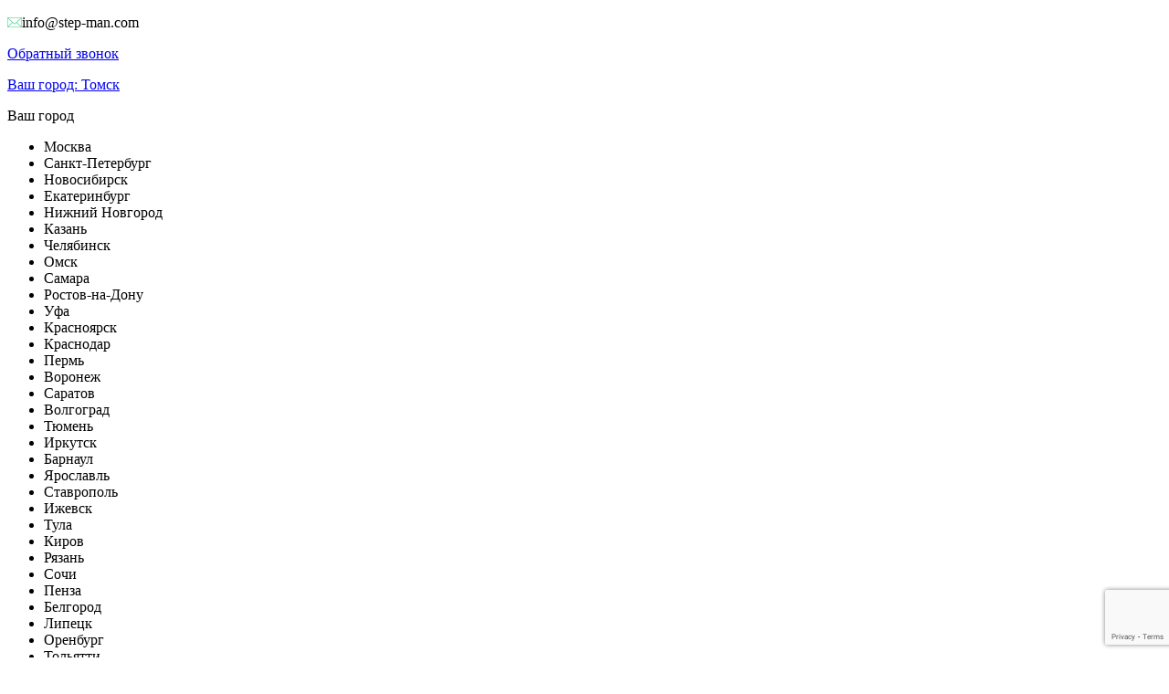

--- FILE ---
content_type: text/html; charset=UTF-8
request_url: https://tomsk.step-man.com/magazin/nike-tailwind-krasnye-s-belym-40-44/44/
body_size: 94210
content:
<!DOCTYPE html>
<html lang="ru-RU" prefix="og: http://ogp.me/ns#" itemscope="itemscope" itemtype="http://schema.org/WebPage">
<head>
<meta charset="UTF-8">
<meta name="viewport" content="width=device-width, initial-scale=1">
<link rel="profile" href="http://gmpg.org/xfn/11">
<link rel="pingback" href="https://tomsk.step-man.com/xmlrpc.php">

<title>Nike Tailwind, красный с белым, текстиль, замша, сетка, мужские размер 44 — купить в Томске в интернет-магазине step-man.com</title>

<!-- This site is optimized with the Yoast SEO plugin v4.5 - https://yoast.com/wordpress/plugins/seo/ -->
<meta name="description" content="✅ Nike Tailwind, красный с белым, текстиль, замша, сетка, мужские размер 44 — купить со скидкой 40% в интернет-магазине с бесплатной доставкой в Томске. ☎ 8 (800) 100-53-13 Успейте выбрать свою пару обуви!"/>
<meta name="robots" content="noodp"/>
<link rel="canonical" href="https://tomsk.step-man.com/magazin/nike-tailwind-krasnye-s-belym-40-44/" />
<meta property="og:locale" content="ru_RU" />
<meta property="og:type" content="article" />
<meta property="og:title" content="Nike Tailwind, красный с белым, текстиль, замша, сетка, мужские размер 44 — купить в Томске в интернет-магазине step-man.com" />
<meta property="og:description" content="✅ Nike Tailwind, красный с белым, текстиль, замша, сетка, мужские размер 44 — купить со скидкой 40% в интернет-магазине с бесплатной доставкой в Томске. ☎ 8 (800) 100-53-13 Успейте выбрать свою пару обуви!" />
<meta property="og:url" content="https://tomsk.step-man.com/magazin/nike-tailwind-krasnye-s-belym-40-44/" />
<meta property="og:site_name" content="step-man.com" />
<meta property="og:image" content="https://tomsk.step-man.com/wp-content/uploads/2020/06/07-03-2019_nike_airtailwind79_gy.jpg" />
<meta property="og:image:width" content="1000" />
<meta property="og:image:height" content="1000" />
<meta name="twitter:card" content="summary" />
<meta name="twitter:description" content="✅ Nike Tailwind, красный с белым, текстиль, замша, сетка, мужские размер 44 — купить со скидкой 40% в интернет-магазине с бесплатной доставкой в Томске. ☎ 8 (800) 100-53-13 Успейте выбрать свою пару обуви!" />
<meta name="twitter:title" content="Nike Tailwind, красный с белым, текстиль, замша, сетка, мужские размер 44 — купить в Томске в интернет-магазине step-man.com" />
<meta name="twitter:image" content="https://tomsk.step-man.com/wp-content/uploads/2020/06/07-03-2019_nike_airtailwind79_gy.jpg" />
<!-- / Yoast SEO plugin. -->

		<script type="text/javascript">
			window._wpemojiSettings = {"baseUrl":"https:\/\/s.w.org\/images\/core\/emoji\/2.2.1\/72x72\/","ext":".png","svgUrl":"https:\/\/s.w.org\/images\/core\/emoji\/2.2.1\/svg\/","svgExt":".svg","source":{"concatemoji":"https:\/\/tomsk.step-man.com\/wp-includes\/js\/wp-emoji-release.min.js?ver=4.7.29"}};
			!function(t,a,e){var r,n,i,o=a.createElement("canvas"),l=o.getContext&&o.getContext("2d");function c(t){var e=a.createElement("script");e.src=t,e.defer=e.type="text/javascript",a.getElementsByTagName("head")[0].appendChild(e)}for(i=Array("flag","emoji4"),e.supports={everything:!0,everythingExceptFlag:!0},n=0;n<i.length;n++)e.supports[i[n]]=function(t){var e,a=String.fromCharCode;if(!l||!l.fillText)return!1;switch(l.clearRect(0,0,o.width,o.height),l.textBaseline="top",l.font="600 32px Arial",t){case"flag":return(l.fillText(a(55356,56826,55356,56819),0,0),o.toDataURL().length<3e3)?!1:(l.clearRect(0,0,o.width,o.height),l.fillText(a(55356,57331,65039,8205,55356,57096),0,0),e=o.toDataURL(),l.clearRect(0,0,o.width,o.height),l.fillText(a(55356,57331,55356,57096),0,0),e!==o.toDataURL());case"emoji4":return l.fillText(a(55357,56425,55356,57341,8205,55357,56507),0,0),e=o.toDataURL(),l.clearRect(0,0,o.width,o.height),l.fillText(a(55357,56425,55356,57341,55357,56507),0,0),e!==o.toDataURL()}return!1}(i[n]),e.supports.everything=e.supports.everything&&e.supports[i[n]],"flag"!==i[n]&&(e.supports.everythingExceptFlag=e.supports.everythingExceptFlag&&e.supports[i[n]]);e.supports.everythingExceptFlag=e.supports.everythingExceptFlag&&!e.supports.flag,e.DOMReady=!1,e.readyCallback=function(){e.DOMReady=!0},e.supports.everything||(r=function(){e.readyCallback()},a.addEventListener?(a.addEventListener("DOMContentLoaded",r,!1),t.addEventListener("load",r,!1)):(t.attachEvent("onload",r),a.attachEvent("onreadystatechange",function(){"complete"===a.readyState&&e.readyCallback()})),(r=e.source||{}).concatemoji?c(r.concatemoji):r.wpemoji&&r.twemoji&&(c(r.twemoji),c(r.wpemoji)))}(window,document,window._wpemojiSettings);
		</script>
		<style type="text/css">
img.wp-smiley,
img.emoji {
	display: inline !important;
	border: none !important;
	box-shadow: none !important;
	height: 1em !important;
	width: 1em !important;
	margin: 0 .07em !important;
	vertical-align: -0.1em !important;
	background: none !important;
	padding: 0 !important;
}
</style>
<link rel='stylesheet' id='siteorigin-panels-front-css'  href='https://tomsk.step-man.com/wp-content/plugins/siteorigin-panels/css/front.css?ver=2.4.25' type='text/css' media='all' />
<link rel='stylesheet' id='contact-form-7-css'  href='https://tomsk.step-man.com/wp-content/plugins/contact-form-7/includes/css/styles.css?ver=4.4.1' type='text/css' media='all' />
<link rel='stylesheet' id='woocommerce_prettyPhoto_css-css'  href='//tomsk.step-man.com/wp-content/plugins/woocommerce/assets/css/prettyPhoto.css?ver=2.6.14' type='text/css' media='all' />
<link rel='stylesheet' id='storefront-style-css'  href='https://tomsk.step-man.com/wp-content/themes/storefront/style.css?ver=4.7.29' type='text/css' media='all' />
<link rel='stylesheet' id='storefront-woocommerce-style-css'  href='https://tomsk.step-man.com/wp-content/themes/storefront/inc/woocommerce/css/woocommerce.css?ver=4.7.29' type='text/css' media='all' />
<script type="text/template" id="tmpl-variation-template">
	<div class="woocommerce-variation-description">
		{{{ data.variation.variation_description }}}
	</div>

	<div class="woocommerce-variation-price">
		{{{ data.variation.price_html }}}
	</div>

	<div class="woocommerce-variation-availability">
		{{{ data.variation.availability_html }}}
	</div>
</script>
<script type="text/template" id="tmpl-unavailable-variation-template">
	<p>Этот товар недоступен. Пожалуйста, выберите другую комбинацию.</p>
</script>
<script type='text/javascript' src='https://tomsk.step-man.com/wp-includes/js/jquery/jquery.js?ver=1.12.4'></script>
<script type='text/javascript' src='https://tomsk.step-man.com/wp-includes/js/jquery/jquery-migrate.min.js?ver=1.4.1'></script>
<meta name="generator" content="WordPress 4.7.29" />
<meta name="generator" content="WooCommerce 2.6.14" />
<script type="text/javascript">
 /* <![CDATA[ */
var buyone_ajax = {"ajaxurl":"https:\/\/tomsk.step-man.com\/wp-admin\/admin-ajax.php"}; 
 /* ]]> */
</script>
	<style type="text/css">
		/* @font-face { font-family: "Rubl Sign"; src: url(https://tomsk.step-man.com/wp-content/plugins/saphali-woocommerce-lite/ruble.eot); } */
		
		@font-face { font-family: "rub-arial-regular"; src: url("https://tomsk.step-man.com/wp-content/plugins/saphali-woocommerce-lite/ruble-simb.woff"), url("https://tomsk.step-man.com/wp-content/plugins/saphali-woocommerce-lite/ruble-simb.ttf");
		}
		span.rur {
			font-family: rub-arial-regular;
			text-transform: uppercase;
		}
		span.rur span { display: none; }

		/* span.rur { font-family: "Rubl Sign"; text-transform: uppercase;}
		span.rur:before {top: 0.06em;left: 0.55em;content: '\2013'; position: relative;} */
	</style>
		<script> var awd_admin_ajax_url = 'https://tomsk.step-man.com/wp-admin/admin-ajax.php'; </script>

<!-- Saphali Lite Version -->
<meta name="generator" content="Saphali Lite 1.6.4" />

<link rel="icon" href="https://tomsk.step-man.com/wp-content/uploads/2016/04/cropped-143055-32x32.jpg" sizes="32x32" />
<link rel="icon" href="https://tomsk.step-man.com/wp-content/uploads/2016/04/cropped-143055-192x192.jpg" sizes="192x192" />
<link rel="apple-touch-icon-precomposed" href="https://tomsk.step-man.com/wp-content/uploads/2016/04/cropped-143055-180x180.jpg" />
<meta name="msapplication-TileImage" content="https://tomsk.step-man.com/wp-content/uploads/2016/04/cropped-143055-270x270.jpg" />
<script type="text/javascript" src="/wp-content/themes/storefront/js/sdmenu.js"></script>
<script type="text/javascript" src="/wp-content/themes/storefront/js/magnify-custom.js"></script>
<meta name="theme-color" content="#45cd92">

<script type="text/javascript" >
		jQuery(function ($) {

    size_li = $("#products_js li").size();
    x=4;
    $('#models-btn_js').click(function () {
        if ($(this).attr("aria-expanded") == "false") { 
          $(this).attr("aria-expanded", "true");
          $("#models-btn_js span").text("Скрыть");
          x = size_li;
          $(".models-btn svg").attr("style", "transform: rotate(180deg)");
          $('#products_js li:lt('+x+')').slideDown(1000)
        } else {
          $("#models-btn_js span").text("Показать ещё");
          $(this).attr("aria-expanded", "false");
          $(".models-btn svg").attr("style", "transform: rotate(0deg)");
          x = 4;
          $('#products_js li').not(':lt('+x+')').hide(1000);
        }
    });
	});
</script>

<style>
    .products_js {
      border: 4px solid #45cd91;
      overflow: hidden;
    }

    #products_js li{ display:none;
    }

    #products_js li:nth-child(-n+4) {
      display: list-item;
    }

    .models {
      position: relative;
    }

    .models__desc {
      text-transform: uppercase;
      text-align: center;
      position: absolute;
      color: #626262;
      background: #fff;
      font-weight: bold;
      padding: 10px 20px;
      left: 50%;
      top: 0;
      transform: translate(-50%, -50%);
    }

    .models-line {
      background: #e5e5e5;
      height: 4px;
      flex: 1;
      position: relative;
    }

    .models-line:first-of-type::before {
      content: "";
      height: 4px;
      width: 20px;
      background: #e5e5e5;
      position: absolute;
      left: calc(100% - 4px);
      top: 6px;
      transform: rotate(45deg);
    }

    .models-line:last-of-type::before {
      content: "";
      height: 4px;
      width: 20px;
      background: #e5e5e5;
      position: absolute;
      right: calc(100% - 4px);
      top: 6px;
      transform: rotate(-45deg);
    }

    .models-btn {
      margin: 0 40px;
      display: flex;
      align-items: center;
    }

    .models-btn svg {
      transition: all 0.5s ease;
      margin: 0 0 0 10px;
    }
</style>

</head>




<body class="paged product-template-default single single-product postid-23662 paged-44 single-paged-44 woocommerce woocommerce-page left-sidebar woocommerce-active">
<div id="page" class="hfeed site">
	<div class='planka'>
<div class="col-full">
<p class="left_block"><img src='/wp-content/uploads/2017/02/mail.png'>info@step-man.com</p>
<p class="callback"><a href="#callback">Обратный звонок</a></p>
<p class='right_block'><a href="#city-up" class="sel-city">Ваш город: 
<span class="city-cur">Томск</span>
</a></p>
<div class="city-mod">
<div class="city-inner">
<div class="city-close_order"></div>
<div class="city-heading">Ваш город</div>
<ul class="city-listing">
<li class="city-item" data-city="https://step-man.com">Москва</li>
<li class="city-item" data-city="https://spb.step-man.com">Санкт-Петербург</li>
<li class="city-item" data-city="https://novosibirsk.step-man.com">Новосибирск</li>
<li class="city-item" data-city="https://ekaterinburg.step-man.com">Екатеринбург</li>
<li class="city-item" data-city="https://nizhnyi-novgorod.step-man.com">Нижний Новгород</li>
<li class="city-item" data-city="https://kazan.step-man.com">Казань</li>
<li class="city-item" data-city="https://chelyabinsk.step-man.com">Челябинск</li>
<li class="city-item" data-city="https://omsk.step-man.com">Омск</li>
<li class="city-item" data-city="https://samara.step-man.com">Самара</li>
<li class="city-item" data-city="https://rostov-na-donu.step-man.com">Ростов-на-Дону</li>
<li class="city-item" data-city="https://ufa.step-man.com">Уфа</li>
<li class="city-item" data-city="https://krasnoyarsk.step-man.com">Красноярск</li>
<li class="city-item" data-city="https://krasnodar.step-man.com">Краснодар</li>
<li class="city-item" data-city="https://perm.step-man.com">Пермь</li>
<li class="city-item" data-city="https://voronezh.step-man.com">Воронеж</li>
<li class="city-item" data-city="https://saratov.step-man.com">Саратов</li>
<li class="city-item" data-city="https://volgograd.step-man.com">Волгоград</li>
<li class="city-item" data-city="https://tumen.step-man.com">Тюмень</li>
<li class="city-item" data-city="https://irkutsk.step-man.com">Иркутск</li>
<li class="city-item" data-city="https://barnaul.step-man.com">Барнаул</li>
<li class="city-item" data-city="https://yaroslavl.step-man.com">Ярославль</li>
<li class="city-item" data-city="https://stavropol.step-man.com">Ставрополь</li>
<li class="city-item" data-city="https://izhevsk.step-man.com">Ижевск</li>
<li class="city-item" data-city="https://tula.step-man.com">Тула</li>
<li class="city-item" data-city="https://kirov.step-man.com">Киров</li>
<li class="city-item" data-city="https://ryazan.step-man.com">Рязань</li>
<li class="city-item" data-city="https://sochi.step-man.com">Сочи</li>
<li class="city-item" data-city="https://penza.step-man.com">Пенза</li>
<li class="city-item" data-city="https://belgorod.step-man.com">Белгород</li>
<li class="city-item" data-city="https://lipetsk.step-man.com">Липецк</li>
<li class="city-item" data-city="https://orenburg.step-man.com">Оренбург</li>
<li class="city-item" data-city="https://tolyatti.step-man.com">Тольятти</li>
<li class="city-item" data-city="https://kemerovo.step-man.com">Кемерово</li>
<li class="city-item" data-city="https://tomsk.step-man.com">Томск</li>
<li class="city-item" data-city="https://tver.step-man.com">Тверь</li>
<li class="city-item" data-city="https://bryansk.step-man.com">Брянск</li>
<li class="city-item" data-city="https://cheboksary.step-man.com">Чебоксары</li>
<li class="city-item" data-city="https://kursk.step-man.com">Курск</li>
<li class="city-item" data-city="https://kaluga.step-man.com">Калуга</li>
<li class="city-item" data-city="https://ulyanovsk.step-man.com">Ульяновск</li>
</ul>
</div>
</div>
</div>
</div>
	
	<header id="masthead" class="site-header" role="banner" >
	<div class="col-full">

					<a class="skip-link screen-reader-text" href="#site-navigation">Перейти к навигации</a>
		<a class="skip-link screen-reader-text" href="#content">Перейти к содержимому</a>
					<div class="site-branding">
				<p class="site-title"><a href="https://tomsk.step-man.com/" rel="home">step-man.com</a></p>
									<p class="site-description">Интернет-магазин спортивной обуви от ведущих брендов</p>
								</div>
		
		<div class='phone'><a href="tel:88001005313">8 (800) 100-53-13</a><br><a href="tel:89779083951">8 (977) 908-39-51</a><a href="https://wa.me/79779083951" class="whatsapp-link"><img src="/wp-content/themes/storefront/images/whatsapp-link.png" class="whatsapp-img"></a></div>

				<ul class="site-header-cart menu">
			<li class="">
			<div class="cart-content">
							<a href="https://tomsk.step-man.com/cart/" title="Посмотреть вашу корзину">
			      <img src='/wp-content/themes/storefront/images/cart.png' class='img_cart'><span class="img_cart"></span><span class="cart-header">Корзина</span>
      <span class='radius_count'>0</span>
			  
			</a>
						</div>
			</li>
			<li>
				<div class="widget woocommerce widget_shopping_cart"><div class="widget_shopping_cart_content"></div></div>			</li>
		</ul>
					<div class="site-search">
				<div class="widget woocommerce widget_product_search">
<form role="search" method="get" class="woocommerce-product-search" action="https://tomsk.step-man.com/">
	<label class="screen-reader-text" for="woocommerce-product-search-field">Искать:</label>
	<input type="text" id="woocommerce-product-search-field" class="search-field" placeholder="Более 1000 пар на выбор..." value="" name="s" title="Искать:" />
	<input type="submit" class='submit_search' value />
	<input type="hidden" name="post_type" value="product" />
</form>
</div>			</div>
				<nav id="site-navigation" class="main-navigation" role="navigation" aria-label="Основная навигация">
		<button class="menu-toggle" aria-controls="primary-navigation" aria-expanded="false">Навигация</button>
			<div class="primary-navigation"><ul id="menu-menyu" class="menu"><li id="menu-item-278" class="menu-item menu-item-type-post_type menu-item-object-page current_page_parent menu-item-278"><a href="https://tomsk.step-man.com/magazin/">Каталог</a></li>
<li id="menu-item-3593" class="menu-item menu-item-type-post_type menu-item-object-page menu-item-3593"><a href="https://tomsk.step-man.com/akcii/">Акции Скидки</a></li>
<li id="menu-item-276" class="menu-item menu-item-type-post_type menu-item-object-page menu-item-276"><a href="https://tomsk.step-man.com/dostavka-2/">Доставка и оплата</a></li>
<li id="menu-item-275" class="menu-item menu-item-type-post_type menu-item-object-page menu-item-275"><a href="https://tomsk.step-man.com/vozvrat-i-obmen/">Возврат и обмен</a></li>
<li id="menu-item-320" class="menu-item menu-item-type-post_type menu-item-object-page menu-item-320"><a href="https://tomsk.step-man.com/tablica-razmerov/">Как выбрать размер</a></li>
<li id="menu-item-274" class="menu-item menu-item-type-post_type menu-item-object-page menu-item-274"><a href="https://tomsk.step-man.com/kontakty/">Контакты</a></li>
</ul></div><div class="handheld-navigation"><ul id="menu-menyu-1" class="menu"><li class="menu-item menu-item-type-post_type menu-item-object-page current_page_parent menu-item-278"><a href="https://tomsk.step-man.com/magazin/">Каталог</a></li>
<li class="menu-item menu-item-type-post_type menu-item-object-page menu-item-3593"><a href="https://tomsk.step-man.com/akcii/">Акции Скидки</a></li>
<li class="menu-item menu-item-type-post_type menu-item-object-page menu-item-276"><a href="https://tomsk.step-man.com/dostavka-2/">Доставка и оплата</a></li>
<li class="menu-item menu-item-type-post_type menu-item-object-page menu-item-275"><a href="https://tomsk.step-man.com/vozvrat-i-obmen/">Возврат и обмен</a></li>
<li class="menu-item menu-item-type-post_type menu-item-object-page menu-item-320"><a href="https://tomsk.step-man.com/tablica-razmerov/">Как выбрать размер</a></li>
<li class="menu-item menu-item-type-post_type menu-item-object-page menu-item-274"><a href="https://tomsk.step-man.com/kontakty/">Контакты</a></li>
</ul></div>		</nav><!-- #site-navigation -->
				<nav class="secondary-navigation" role="navigation" aria-label="Дополнительная навигация">
					</nav><!-- #site-navigation -->
		
		</div>
	</header>


		
	<!-- #masthead -->

	
	<div id="content" class="site-content" tabindex="-1">
		<div class="col-full">

		
<p id="breadcrumbs" class="woocommerce-breadcrumb"><span xmlns:v="http://rdf.data-vocabulary.org/#"><span typeof="v:Breadcrumb"><a href="https://tomsk.step-man.com/" rel="v:url" property="v:title">Главная</a> <img src="/wp-content/plugins/woocommerce/assets/images/bread.png"> <span rel="v:child" typeof="v:Breadcrumb"><a href="https://tomsk.step-man.com/magazin/" rel="v:url" property="v:title">Товары</a> <img src="/wp-content/plugins/woocommerce/assets/images/bread.png"> <span rel="v:child" typeof="v:Breadcrumb"><a href="https://tomsk.step-man.com/product-category/nike/" rel="v:url" property="v:title">Кроссовки Nike</a> <img src="/wp-content/plugins/woocommerce/assets/images/bread.png"> <span rel="v:child" typeof="v:Breadcrumb"><a href="https://tomsk.step-man.com/product-category/nike/nike-tailwind/" rel="v:url" property="v:title">Кроссовки Nike Tailwind</a> <img src="/wp-content/plugins/woocommerce/assets/images/bread.png"> <strong class="breadcrumb_last">Nike Tailwind, красный с белым, текстиль, замша, сетка, мужские</strong></span></span></span></span></span></p>

			<div id="primary" class="content-area">
			<main id="main" class="site-main" role="main">
	    	
		
			

<div itemscope itemtype="http://schema.org/Product" id="product-23662" class="post-23662 product type-product status-publish has-post-thumbnail first instock shipping-taxable purchasable product-type-variable has-default-attributes has-children">

	<div class="images">
	<a href="https://tomsk.step-man.com/wp-content/uploads/2020/06/07-03-2019_nike_airtailwind79_gy.jpg" itemprop="image" class="woocommerce-main-image zoom" title="" data-rel="prettyPhoto[product-gallery]"><img width="500" height="500" src="https://tomsk.step-man.com/wp-content/uploads/2020/06/07-03-2019_nike_airtailwind79_gy-500x500.jpg" class="attachment-shop_single size-shop_single wp-post-image" srcset="https://tomsk.step-man.com/wp-content/uploads/2020/06/07-03-2019_nike_airtailwind79_gy-500x500.jpg 500w, https://tomsk.step-man.com/wp-content/uploads/2020/06/07-03-2019_nike_airtailwind79_gy-150x150.jpg 150w, https://tomsk.step-man.com/wp-content/uploads/2020/06/07-03-2019_nike_airtailwind79_gy-300x300.jpg 300w, https://tomsk.step-man.com/wp-content/uploads/2020/06/07-03-2019_nike_airtailwind79_gy-120x120.jpg 120w, https://tomsk.step-man.com/wp-content/uploads/2020/06/07-03-2019_nike_airtailwind79_gy.jpg 1000w" sizes="(max-width: 500px) 100vw, 500px" /></a>	<div class="thumbnails columns-4"><a href="https://tomsk.step-man.com/wp-content/uploads/2020/06/krossovki-nike-air-tailwind-79-g.jpg" class="zoom first" title="" data-rel="prettyPhoto[product-gallery]"><img width="120" height="86" src="https://tomsk.step-man.com/wp-content/uploads/2020/06/krossovki-nike-air-tailwind-79-g-120x86.jpg" class="attachment-shop_thumbnail size-shop_thumbnail" caption="" url="https://tomsk.step-man.com/wp-content/uploads/2020/06/krossovki-nike-air-tailwind-79-g.jpg" srcset="https://tomsk.step-man.com/wp-content/uploads/2020/06/krossovki-nike-air-tailwind-79-g-120x86.jpg 120w, https://tomsk.step-man.com/wp-content/uploads/2020/06/krossovki-nike-air-tailwind-79-g-300x216.jpg 300w, https://tomsk.step-man.com/wp-content/uploads/2020/06/krossovki-nike-air-tailwind-79-g-500x360.jpg 500w, https://tomsk.step-man.com/wp-content/uploads/2020/06/krossovki-nike-air-tailwind-79-g.jpg 930w" sizes="(max-width: 120px) 100vw, 120px" /></a><a href="https://tomsk.step-man.com/wp-content/uploads/2020/06/nike-air-tailwind-79-schuhe-red-white-black-1430-medium-1.jpg" class="zoom" title="" data-rel="prettyPhoto[product-gallery]"><img width="120" height="96" src="https://tomsk.step-man.com/wp-content/uploads/2020/06/nike-air-tailwind-79-schuhe-red-white-black-1430-medium-1-120x96.jpg" class="attachment-shop_thumbnail size-shop_thumbnail" caption="" url="https://tomsk.step-man.com/wp-content/uploads/2020/06/nike-air-tailwind-79-schuhe-red-white-black-1430-medium-1.jpg" srcset="https://tomsk.step-man.com/wp-content/uploads/2020/06/nike-air-tailwind-79-schuhe-red-white-black-1430-medium-1-120x96.jpg 120w, https://tomsk.step-man.com/wp-content/uploads/2020/06/nike-air-tailwind-79-schuhe-red-white-black-1430-medium-1-300x240.jpg 300w, https://tomsk.step-man.com/wp-content/uploads/2020/06/nike-air-tailwind-79-schuhe-red-white-black-1430-medium-1.jpg 375w" sizes="(max-width: 120px) 100vw, 120px" /></a></div>
	</div>

	<div class="summary entry-summary">

		<h1 itemprop="name" class="product_title entry-title">Nike Tailwind, красный с белым, текстиль, замша, сетка, мужские Размер 44</h1><div itemprop="offers" itemscope itemtype="http://schema.org/Offer">

	<p class="price"><span class="woocommerce-Price-amount amount">6,130.0<span class="woocommerce-Price-currencySymbol"> ₽</span></span></p>

	<meta itemprop="price" content="6130" />
	<meta itemprop="priceCurrency" content="RUB" />
	<link itemprop="availability" href="http://schema.org/InStock" />

</div>

		<span class="sku_wrapper">Артикул: <span class="sku" itemprop="sku">23662</span></span>

<div class="availability-instock"><span>Есть в наличии</span></div>
            <a class="clickBuyButton button21" href="#" data-productid="23662">Купить в 1 клик</a>

            <div itemprop="description">
	<p>Производитель: Nike<br />
Модель: Tailwind<br />
Пол: мужские<br />
Размерный ряд: 40-44<br />
Цвет кроссовок: красный, белый<br />
Внешний материал: текстиль, замша, сетка<br />
Внутренний материал: текстиль<br />
Материал подошвы: резина</p>
</div>

<script type="text/javascript">
    var product_variations_23662 = [{"variation_id":23663,"variation_is_visible":true,"variation_is_active":true,"is_purchasable":true,"display_price":6130,"display_regular_price":6130,"attributes":{"attribute_pa_razmer":""},"image_src":"","image_link":"","image_title":"","image_alt":"","image_caption":"","image_srcset":"","image_sizes":"","price_html":"","availability_html":"","sku":"23662","weight":" g","dimensions":"","min_qty":1,"max_qty":null,"backorders_allowed":false,"is_in_stock":true,"is_downloadable":false,"is_virtual":false,"is_sold_individually":"no","variation_description":""}];
</script>

<form class="variations_form cart" method="post" enctype='multipart/form-data' data-product_id="23662" data-product_variations="[{&quot;variation_id&quot;:23663,&quot;variation_is_visible&quot;:true,&quot;variation_is_active&quot;:true,&quot;is_purchasable&quot;:true,&quot;display_price&quot;:6130,&quot;display_regular_price&quot;:6130,&quot;attributes&quot;:{&quot;attribute_pa_razmer&quot;:&quot;&quot;},&quot;image_src&quot;:&quot;&quot;,&quot;image_link&quot;:&quot;&quot;,&quot;image_title&quot;:&quot;&quot;,&quot;image_alt&quot;:&quot;&quot;,&quot;image_caption&quot;:&quot;&quot;,&quot;image_srcset&quot;:&quot;&quot;,&quot;image_sizes&quot;:&quot;&quot;,&quot;price_html&quot;:&quot;&quot;,&quot;availability_html&quot;:&quot;&quot;,&quot;sku&quot;:&quot;23662&quot;,&quot;weight&quot;:&quot; g&quot;,&quot;dimensions&quot;:&quot;&quot;,&quot;min_qty&quot;:1,&quot;max_qty&quot;:null,&quot;backorders_allowed&quot;:false,&quot;is_in_stock&quot;:true,&quot;is_downloadable&quot;:false,&quot;is_virtual&quot;:false,&quot;is_sold_individually&quot;:&quot;no&quot;,&quot;variation_description&quot;:&quot;&quot;}]">
				<div class="single_variation_wrap" style="display:none;">
			
			<div class="single_variation"></div>

			<div class="variations_button">
				<div class="quantity">
	<input type="number" step="1" min="" max="" name="quantity" value="1" title="Кол-во" class="input-text qty text" size="4" pattern="[0-9]*" inputmode="numeric" />
</div>
				<button type="submit" class="single_add_to_cart_button button alt">Добавить в корзину</button>
			</div>

			<input type="hidden" name="add-to-cart" value="23662" />
			<input type="hidden" name="product_id" value="23662" />
			<input type="hidden" name="variation_id" value="" />

					</div>

		
	<span class="razmer_span">Размер</span><select class="razmer_267"><option value="ross" class="select">Российский</option><option value="evrop">Европейский</option><option value="sant">Сантиметры</option><option value="americ">Американский</option></select>		<table class="variations" cellspacing="0">
		<tbody>
							<tr>
					<td class="value"><fieldset>
											<input type="radio" value="rus-40eur-41sm-26us-9"  id="pa_razmer0" name="attribute_pa_razmer"><label for="pa_razmer0">40</label><input type="radio" value="rus-41eur-42sm-26-5us-8-5"  id="pa_razmer1" name="attribute_pa_razmer"><label for="pa_razmer1">41</label><input type="radio" value="rus-42eur-43sm-27-5us-9-5"  id="pa_razmer2" name="attribute_pa_razmer"><label for="pa_razmer2">42</label><input type="radio" value="rus-43eur-44sm-28us-10"  id="pa_razmer3" name="attribute_pa_razmer"><label for="pa_razmer3">43</label><input type="radio" value="rus-44eur-45sm-29us-11"  id="pa_razmer4" name="attribute_pa_razmer"><label for="pa_razmer4">44</label>									</fieldset> </td>
				</tr>
							</tbody>
	</table>

		<table class="razmer_table"><tr><td>RUS</td><td>EUR</td><td>СМ</td><td>US</td></tr><tr><td class="rus"> - </td><td class="eur"> - </td><td class="sm"> - </td><td class="amer"> - </td></tr></table><p><a href="/tablica-razmerov/" class="link_op">Как определить свой размер</a></p>
</form>

<div class="product_meta">

	




	
	
</div>


	</div><!-- .summary -->

	
	<div class="woocommerce-tabs wc-tabs-wrapper">
		<ul class="tabs wc-tabs">
							<li class="description_tab">
					<a href="#tab-description">Описание</a>
				</li>
							<li class="additional_information_tab">
					<a href="#tab-additional_information">Характеристики</a>
				</li>
							<li class="reviews_tab">
					<a href="#tab-reviews">Отзывы  (0)</a>
				</li>
					</ul>
					<div class="woocommerce-Tabs-panel woocommerce-Tabs-panel--description panel entry-content wc-tab" id="tab-description">
				


  <h2>Наш сервис</h2>

<ul>
<li>Бесплатная доставка в Томске!</li>
<li>Гарантия качества всех товаров!</li>
<li>Соответствие модели с фотографией на сайте!</li>
<li>Скидка 300 руб. на следующую покупку!</li>
</ul>			</div>
					<div class="woocommerce-Tabs-panel woocommerce-Tabs-panel--additional_information panel entry-content wc-tab" id="tab-additional_information">
				
	<h2>Характеристики</h2>

<table class="shop_attributes">

	
		
		
	
			<tr class="">
			<th>Размеры</th>
			<td><p>40, 41, 42, 43, 44</p>
</td>
		</tr>
			<tr class="alt">
			<th>Бренд</th>
			<td><p>Nike</p>
</td>
		</tr>
			<tr class="">
			<th>Цвет</th>
			<td><p>Красный</p>
</td>
		</tr>
			<tr class="alt">
			<th>Материал</th>
			<td><p>Замша, Сетка, Текстиль</p>
</td>
		</tr>
			<tr class="">
			<th>Модель</th>
			<td><p>Кроссовки, Легкие, Модные, Низкие, Однотонные, С полоской</p>
</td>
		</tr>
			<tr class="alt">
			<th>Назначение</th>
			<td><p>Бег, Волейбол, Повседневные, Теннис, Фитнес, Ходьба</p>
</td>
		</tr>
			<tr class="">
			<th>Пол</th>
			<td><p>Для мальчиков, Мужские, Подростковые, Унисекс</p>
</td>
		</tr>
			<tr class="alt">
			<th>Сезон</th>
			<td><p>Весна, Лето, Осень</p>
</td>
		</tr>
	
</table>
			</div>
					<div class="woocommerce-Tabs-panel woocommerce-Tabs-panel--reviews panel entry-content wc-tab" id="tab-reviews">
				<div id="reviews" class="woocommerce-Reviews">
	<div id="comments">
		<h2 class="woocommerce-Reviews-title">Обзоры</h2>

		
			<p class="woocommerce-noreviews">Отзывов пока нет.</p>

			</div>

	
		<div id="review_form_wrapper">
			<div id="review_form">
					<div id="respond" class="comment-respond">
		<h3 id="reply-title" class="comment-reply-title">Будьте первым, кто оставил отзыв на &ldquo;Nike Tailwind, красный с белым, текстиль, замша, сетка, мужские&rdquo; <small><a rel="nofollow" id="cancel-comment-reply-link" href="/magazin/nike-tailwind-krasnye-s-belym-40-44/44/#respond" style="display:none;">Отменить ответ</a></small></h3>			<form action="https://tomsk.step-man.com/wp-comments-post.php" method="post" id="commentform" class="comment-form" novalidate>
				<p class="comment-notes"><span id="email-notes">Ваш e-mail не будет опубликован.</span> Обязательные поля помечены <span class="required">*</span></p><p class="comment-form-rating"><label for="rating">Ваша оценка</label><select name="rating" id="rating" aria-required="true" required>
							<option value="">Оценка&hellip;</option>
							<option value="5">Отлично</option>
							<option value="4">Хорошо</option>
							<option value="3">Средне</option>
							<option value="2">Неплохо</option>
							<option value="1">Плохо</option>
						</select></p><p class="comment-form-comment"><label for="comment">Ваш отзыв <span class="required">*</span></label><textarea id="comment" name="comment" cols="45" rows="8" aria-required="true" required></textarea></p><p class="comment-form-author"><label for="author">Имя <span class="required">*</span></label> <input id="author" name="author" type="text" value="" size="30" aria-required="true" required /></p>
<p class="comment-form-email"><label for="email">Email <span class="required">*</span></label> <input id="email" name="email" type="email" value="" size="30" aria-required="true" required /></p>
<p class="form-submit"><input name="submit" type="submit" id="submit" class="submit" value="Отправить" /> <input type='hidden' name='comment_post_ID' value='23662' id='comment_post_ID' />
<input type='hidden' name='comment_parent' id='comment_parent' value='0' />
</p>			</form>
			</div><!-- #respond -->
				</div>
		</div>

	
	<div class="clear"></div>
</div>
			</div>
			</div>


	<div class="related products">

		<h2>Похожие товары</h2>

		<ul class="products">

			
				<li class="post-20340 product type-product status-publish has-post-thumbnail first instock shipping-taxable purchasable product-type-variable has-default-attributes has-children">
	<a href="https://tomsk.step-man.com/magazin/nike-air-more-uptempo-zelenye-belye-sinie-35-40/#content" class="woocommerce-LoopProduct-link"><div class="vb magnify-wrapper"><img width="500" height="333" src="https://tomsk.step-man.com/wp-content/uploads/2019/09/1242623314_w640_h640_cid2815511_pid740994414-9fcd7e46-500x333.jpg" class="attachment-shop_catalog size-shop_catalog wp-post-image" srcset="https://tomsk.step-man.com/wp-content/uploads/2019/09/1242623314_w640_h640_cid2815511_pid740994414-9fcd7e46-500x333.jpg 500w, https://tomsk.step-man.com/wp-content/uploads/2019/09/1242623314_w640_h640_cid2815511_pid740994414-9fcd7e46-300x200.jpg 300w, https://tomsk.step-man.com/wp-content/uploads/2019/09/1242623314_w640_h640_cid2815511_pid740994414-9fcd7e46-1024x683.jpg 1024w, https://tomsk.step-man.com/wp-content/uploads/2019/09/1242623314_w640_h640_cid2815511_pid740994414-9fcd7e46-120x80.jpg 120w, https://tomsk.step-man.com/wp-content/uploads/2019/09/1242623314_w640_h640_cid2815511_pid740994414-9fcd7e46-272x182.jpg 272w, https://tomsk.step-man.com/wp-content/uploads/2019/09/1242623314_w640_h640_cid2815511_pid740994414-9fcd7e46.jpg 1200w" sizes="(max-width: 500px) 100vw, 500px" /></div></a><div class="title_item"><span><a href="https://tomsk.step-man.com/magazin/nike-air-more-uptempo-zelenye-belye-sinie-35-40/" class="woocommerce-LoopProduct-link">Nike Air More Uptempo, зеленый, бронзовый, хаки, нубук, мужские, женские</a></span></div><span class="additional-category"></span>

	<span class="price"><span class="woocommerce-Price-amount amount">6,630.0<span class="woocommerce-Price-currencySymbol"> ₽</span></span></span>
<div class="button267_hover">
            <a class="clickBuyButton button21" href="#" data-productid="20340">Купить в 1 клик</a>

            <p>Доступные размеры:</p><ul class="list-sizes"><li><a class="list-sizes__link" href="https://tomsk.step-man.com/magazin/nike-air-more-uptempo-zelenye-belye-sinie-35-40/35/">35</a></li><li><a class="list-sizes__link" href="https://tomsk.step-man.com/magazin/nike-air-more-uptempo-zelenye-belye-sinie-35-40/36/">36</a></li><li><a class="list-sizes__link" href="https://tomsk.step-man.com/magazin/nike-air-more-uptempo-zelenye-belye-sinie-35-40/37/">37</a></li><li><a class="list-sizes__link" href="https://tomsk.step-man.com/magazin/nike-air-more-uptempo-zelenye-belye-sinie-35-40/38/">38</a></li><li><a class="list-sizes__link" href="https://tomsk.step-man.com/magazin/nike-air-more-uptempo-zelenye-belye-sinie-35-40/39/">39</a></li><li><a class="list-sizes__link" href="https://tomsk.step-man.com/magazin/nike-air-more-uptempo-zelenye-belye-sinie-35-40/40/">40</a></li><li><a class="list-sizes__link" href="https://tomsk.step-man.com/magazin/nike-air-more-uptempo-zelenye-belye-sinie-35-40/41/">41</a></li><li><a class="list-sizes__link" href="https://tomsk.step-man.com/magazin/nike-air-more-uptempo-zelenye-belye-sinie-35-40/42/">42</a></li><li><a class="list-sizes__link" href="https://tomsk.step-man.com/magazin/nike-air-more-uptempo-zelenye-belye-sinie-35-40/43/">43</a></li><li><a class="list-sizes__link" href="https://tomsk.step-man.com/magazin/nike-air-more-uptempo-zelenye-belye-sinie-35-40/44/">44</a></li><li><a class="list-sizes__link" href="https://tomsk.step-man.com/magazin/nike-air-more-uptempo-zelenye-belye-sinie-35-40/45/">45</a></li></ul></div></li>

			
				<li class="post-9861 product type-product status-publish has-post-thumbnail  instock shipping-taxable purchasable product-type-variable has-default-attributes has-children">
	<a href="https://tomsk.step-man.com/magazin/air-max-720-black-chernye/#content" class="woocommerce-LoopProduct-link"><div class="vb magnify-wrapper"><img width="500" height="500" src="https://tomsk.step-man.com/wp-content/uploads/2018/11/artboard1copy10rnerykerek-500x500-500x500.png" class="attachment-shop_catalog size-shop_catalog wp-post-image" srcset="https://tomsk.step-man.com/wp-content/uploads/2018/11/artboard1copy10rnerykerek-500x500.png 500w, https://tomsk.step-man.com/wp-content/uploads/2018/11/artboard1copy10rnerykerek-500x500-150x150.png 150w, https://tomsk.step-man.com/wp-content/uploads/2018/11/artboard1copy10rnerykerek-500x500-300x300.png 300w, https://tomsk.step-man.com/wp-content/uploads/2018/11/artboard1copy10rnerykerek-500x500-120x120.png 120w" sizes="(max-width: 500px) 100vw, 500px" /></div></a><div class="title_item"><span><a href="https://tomsk.step-man.com/magazin/air-max-720-black-chernye/" class="woocommerce-LoopProduct-link">Nike Air Max 720 Black, черные, нейлон, мужские, женские</a></span></div><span class="additional-category"></span>

	<span class="price"><span class="woocommerce-Price-amount amount">6,240.0<span class="woocommerce-Price-currencySymbol"> ₽</span></span></span>
<div class="button267_hover">
            <a class="clickBuyButton button21" href="#" data-productid="9861">Купить в 1 клик</a>

            <p>Доступные размеры:</p><ul class="list-sizes"><li><a class="list-sizes__link" href="https://tomsk.step-man.com/magazin/air-max-720-black-chernye/35/">35</a></li><li><a class="list-sizes__link" href="https://tomsk.step-man.com/magazin/air-max-720-black-chernye/36/">36</a></li><li><a class="list-sizes__link" href="https://tomsk.step-man.com/magazin/air-max-720-black-chernye/37/">37</a></li><li><a class="list-sizes__link" href="https://tomsk.step-man.com/magazin/air-max-720-black-chernye/38/">38</a></li><li><a class="list-sizes__link" href="https://tomsk.step-man.com/magazin/air-max-720-black-chernye/39/">39</a></li><li><a class="list-sizes__link" href="https://tomsk.step-man.com/magazin/air-max-720-black-chernye/40/">40</a></li><li><a class="list-sizes__link" href="https://tomsk.step-man.com/magazin/air-max-720-black-chernye/41/">41</a></li><li><a class="list-sizes__link" href="https://tomsk.step-man.com/magazin/air-max-720-black-chernye/42/">42</a></li><li><a class="list-sizes__link" href="https://tomsk.step-man.com/magazin/air-max-720-black-chernye/43/">43</a></li><li><a class="list-sizes__link" href="https://tomsk.step-man.com/magazin/air-max-720-black-chernye/44/">44</a></li></ul></div></li>

			
				<li class="post-5229 product type-product status-publish has-post-thumbnail  instock shipping-taxable purchasable product-type-variable has-default-attributes has-children">
	<a href="https://tomsk.step-man.com/magazin/air-max-2017-krasnye-s-chernym/#content" class="woocommerce-LoopProduct-link"><div class="vb magnify-wrapper"><img width="500" height="375" src="https://tomsk.step-man.com/wp-content/uploads/2018/02/krasnye-s-chernym-1-500x375.jpg" class="attachment-shop_catalog size-shop_catalog wp-post-image" srcset="https://tomsk.step-man.com/wp-content/uploads/2018/02/krasnye-s-chernym-1-500x375.jpg 500w, https://tomsk.step-man.com/wp-content/uploads/2018/02/krasnye-s-chernym-1-300x225.jpg 300w, https://tomsk.step-man.com/wp-content/uploads/2018/02/krasnye-s-chernym-1-120x90.jpg 120w, https://tomsk.step-man.com/wp-content/uploads/2018/02/krasnye-s-chernym-1.jpg 800w" sizes="(max-width: 500px) 100vw, 500px" /></div></a><div class="title_item"><span><a href="https://tomsk.step-man.com/magazin/air-max-2017-krasnye-s-chernym/" class="woocommerce-LoopProduct-link">Nike Air Max 2017, красные с черным, нейлон, мужские</a></span></div><span class="additional-category"></span>

	<span class="price"><span class="woocommerce-Price-amount amount">5,630.0<span class="woocommerce-Price-currencySymbol"> ₽</span></span></span>
<div class="button267_hover">
            <a class="clickBuyButton button21" href="#" data-productid="5229">Купить в 1 клик</a>

            <p>Доступные размеры:</p><ul class="list-sizes"><li><a class="list-sizes__link" href="https://tomsk.step-man.com/magazin/air-max-2017-krasnye-s-chernym/40/">40</a></li><li><a class="list-sizes__link" href="https://tomsk.step-man.com/magazin/air-max-2017-krasnye-s-chernym/41/">41</a></li><li><a class="list-sizes__link" href="https://tomsk.step-man.com/magazin/air-max-2017-krasnye-s-chernym/42/">42</a></li><li><a class="list-sizes__link" href="https://tomsk.step-man.com/magazin/air-max-2017-krasnye-s-chernym/43/">43</a></li><li><a class="list-sizes__link" href="https://tomsk.step-man.com/magazin/air-max-2017-krasnye-s-chernym/44/">44</a></li></ul></div></li>

			
				<li class="post-22433 product type-product status-publish has-post-thumbnail last instock shipping-taxable purchasable product-type-variable has-default-attributes has-children">
	<a href="https://tomsk.step-man.com/magazin/nike-air-jordan-6-travis-scott-zheltye-40-44/#content" class="woocommerce-LoopProduct-link"><div class="vb magnify-wrapper"><img width="500" height="322" src="https://tomsk.step-man.com/wp-content/uploads/2019/12/6-JMNxHkJsY-500x322.jpg" class="attachment-shop_catalog size-shop_catalog wp-post-image" srcset="https://tomsk.step-man.com/wp-content/uploads/2019/12/6-JMNxHkJsY-500x322.jpg 500w, https://tomsk.step-man.com/wp-content/uploads/2019/12/6-JMNxHkJsY-300x193.jpg 300w, https://tomsk.step-man.com/wp-content/uploads/2019/12/6-JMNxHkJsY-1024x660.jpg 1024w, https://tomsk.step-man.com/wp-content/uploads/2019/12/6-JMNxHkJsY-120x77.jpg 120w, https://tomsk.step-man.com/wp-content/uploads/2019/12/6-JMNxHkJsY.jpg 1070w" sizes="(max-width: 500px) 100vw, 500px" /></div></a><div class="title_item"><span><a href="https://tomsk.step-man.com/magazin/nike-air-jordan-6-travis-scott-zheltye-40-44/" class="woocommerce-LoopProduct-link">Nike Air Jordan 6 Travis Scott, желтый, нубук, мужские</a></span></div><span class="additional-category"></span>

	<span class="price"><span class="woocommerce-Price-amount amount">6,830.0<span class="woocommerce-Price-currencySymbol"> ₽</span></span></span>
<div class="button267_hover">
            <a class="clickBuyButton button21" href="#" data-productid="22433">Купить в 1 клик</a>

            <p>Доступные размеры:</p><ul class="list-sizes"><li><a class="list-sizes__link" href="https://tomsk.step-man.com/magazin/nike-air-jordan-6-travis-scott-zheltye-40-44/40/">40</a></li><li><a class="list-sizes__link" href="https://tomsk.step-man.com/magazin/nike-air-jordan-6-travis-scott-zheltye-40-44/41/">41</a></li><li><a class="list-sizes__link" href="https://tomsk.step-man.com/magazin/nike-air-jordan-6-travis-scott-zheltye-40-44/42/">42</a></li><li><a class="list-sizes__link" href="https://tomsk.step-man.com/magazin/nike-air-jordan-6-travis-scott-zheltye-40-44/43/">43</a></li><li><a class="list-sizes__link" href="https://tomsk.step-man.com/magazin/nike-air-jordan-6-travis-scott-zheltye-40-44/44/">44</a></li></ul></div></li>

			
				<li class="post-715 product type-product status-publish has-post-thumbnail first instock sale shipping-taxable purchasable product-type-variable has-default-attributes has-children">
	<a href="https://tomsk.step-man.com/magazin/nike-air-jordan-4-tyomno-serye-35-46/#content" class="woocommerce-LoopProduct-link"><div class="vb magnify-wrapper"><img width="500" height="357" src="https://tomsk.step-man.com/wp-content/uploads/2016/05/Snimok_yekrana_2015-04-06_v_23.05.54-500x357.jpg" class="attachment-shop_catalog size-shop_catalog wp-post-image" srcset="https://tomsk.step-man.com/wp-content/uploads/2016/05/Snimok_yekrana_2015-04-06_v_23.05.54-500x357.jpg 500w, https://tomsk.step-man.com/wp-content/uploads/2016/05/Snimok_yekrana_2015-04-06_v_23.05.54-300x214.jpg 300w, https://tomsk.step-man.com/wp-content/uploads/2016/05/Snimok_yekrana_2015-04-06_v_23.05.54-120x86.jpg 120w, https://tomsk.step-man.com/wp-content/uploads/2016/05/Snimok_yekrana_2015-04-06_v_23.05.54.jpg 842w" sizes="(max-width: 500px) 100vw, 500px" /></div></a><div class="title_item"><span><a href="https://tomsk.step-man.com/magazin/nike-air-jordan-4-tyomno-serye-35-46/" class="woocommerce-LoopProduct-link">Nike Air Jordan 4 Retro тёмно-серые (35-45)</a></span></div><span class="additional-category"></span>

	<span class="onsale"></span>

	<span class="price"><del><span class="woocommerce-Price-amount amount">6,230.0<span class="woocommerce-Price-currencySymbol"> ₽</span></span></del> <ins><span class="woocommerce-Price-amount amount">5,530.0<span class="woocommerce-Price-currencySymbol"> ₽</span></span></ins></span>
<div class="button267_hover">
            <a class="clickBuyButton button21" href="#" data-productid="715">Купить в 1 клик</a>

            <p>Доступные размеры:</p><ul class="list-sizes"><li><a class="list-sizes__link" href="https://tomsk.step-man.com/magazin/nike-air-jordan-4-tyomno-serye-35-46/35/">35</a></li><li><a class="list-sizes__link" href="https://tomsk.step-man.com/magazin/nike-air-jordan-4-tyomno-serye-35-46/36/">36</a></li><li><a class="list-sizes__link" href="https://tomsk.step-man.com/magazin/nike-air-jordan-4-tyomno-serye-35-46/37/">37</a></li><li><a class="list-sizes__link" href="https://tomsk.step-man.com/magazin/nike-air-jordan-4-tyomno-serye-35-46/38/">38</a></li><li><a class="list-sizes__link" href="https://tomsk.step-man.com/magazin/nike-air-jordan-4-tyomno-serye-35-46/39/">39</a></li><li><a class="list-sizes__link" href="https://tomsk.step-man.com/magazin/nike-air-jordan-4-tyomno-serye-35-46/40/">40</a></li><li><a class="list-sizes__link" href="https://tomsk.step-man.com/magazin/nike-air-jordan-4-tyomno-serye-35-46/41/">41</a></li><li><a class="list-sizes__link" href="https://tomsk.step-man.com/magazin/nike-air-jordan-4-tyomno-serye-35-46/42/">42</a></li><li><a class="list-sizes__link" href="https://tomsk.step-man.com/magazin/nike-air-jordan-4-tyomno-serye-35-46/43/">43</a></li><li><a class="list-sizes__link" href="https://tomsk.step-man.com/magazin/nike-air-jordan-4-tyomno-serye-35-46/44/">44</a></li><li><a class="list-sizes__link" href="https://tomsk.step-man.com/magazin/nike-air-jordan-4-tyomno-serye-35-46/45/">45</a></li></ul></div></li>

			
				<li class="post-22821 product type-product status-publish has-post-thumbnail  instock shipping-taxable purchasable product-type-variable has-default-attributes has-children">
	<a href="https://tomsk.step-man.com/magazin/nike-air-force-1-shadow-belo-rozovye-35-39/#content" class="woocommerce-LoopProduct-link"><div class="vb magnify-wrapper"><img width="500" height="500" src="https://tomsk.step-man.com/wp-content/uploads/2020/02/Nike-Air-Force-1-Shadow-CI0919-009-Kolab-Clothing_1-500x500.png" class="attachment-shop_catalog size-shop_catalog wp-post-image" srcset="https://tomsk.step-man.com/wp-content/uploads/2020/02/Nike-Air-Force-1-Shadow-CI0919-009-Kolab-Clothing_1-500x500.png 500w, https://tomsk.step-man.com/wp-content/uploads/2020/02/Nike-Air-Force-1-Shadow-CI0919-009-Kolab-Clothing_1-150x150.png 150w, https://tomsk.step-man.com/wp-content/uploads/2020/02/Nike-Air-Force-1-Shadow-CI0919-009-Kolab-Clothing_1-300x300.png 300w, https://tomsk.step-man.com/wp-content/uploads/2020/02/Nike-Air-Force-1-Shadow-CI0919-009-Kolab-Clothing_1-120x120.png 120w, https://tomsk.step-man.com/wp-content/uploads/2020/02/Nike-Air-Force-1-Shadow-CI0919-009-Kolab-Clothing_1.png 1000w" sizes="(max-width: 500px) 100vw, 500px" /></div></a><div class="title_item"><span><a href="https://tomsk.step-man.com/magazin/nike-air-force-1-shadow-belo-rozovye-35-39/" class="woocommerce-LoopProduct-link">Nike Air Force 1 Shadow, белый с розовым, кожа, женские</a></span></div><span class="additional-category"></span>

	<span class="price"><span class="woocommerce-Price-amount amount">6,330.0<span class="woocommerce-Price-currencySymbol"> ₽</span></span></span>
<div class="button267_hover">
            <a class="clickBuyButton button21" href="#" data-productid="22821">Купить в 1 клик</a>

            <p>Доступные размеры:</p><ul class="list-sizes"><li><a class="list-sizes__link" href="https://tomsk.step-man.com/magazin/nike-air-force-1-shadow-belo-rozovye-35-39/35/">35</a></li><li><a class="list-sizes__link" href="https://tomsk.step-man.com/magazin/nike-air-force-1-shadow-belo-rozovye-35-39/36/">36</a></li><li><a class="list-sizes__link" href="https://tomsk.step-man.com/magazin/nike-air-force-1-shadow-belo-rozovye-35-39/37/">37</a></li><li><a class="list-sizes__link" href="https://tomsk.step-man.com/magazin/nike-air-force-1-shadow-belo-rozovye-35-39/38/">38</a></li><li><a class="list-sizes__link" href="https://tomsk.step-man.com/magazin/nike-air-force-1-shadow-belo-rozovye-35-39/39/">39</a></li></ul></div></li>

			
		</ul>

	</div>


	<meta itemprop="url" content="https://tomsk.step-man.com/magazin/nike-tailwind-krasnye-s-belym-40-44/" />

</div><!-- #product-23662 -->


		
				</main><!-- #main -->
		</div><!-- #primary -->

		<input type="checkbox" id="mini-menu-button">
<div id="secondary" class="widget-area" role="complementary">
<div class="mini-menu-nav-block"><label for="mini-menu-button" class="mini-menu-button-close">Скрыть</label></div>

<aside id="text-8" class="widget widget_text">			<div class="textwidget"><div class='title_menu'>
Пол
</div>
<div class='code26 code2'>
<ul>
<li><a href='/product-category/muzhskie-krossovki/'>Мужские</a></li>
<li><a href='/product-category/zhenskie-krossovki/'>Женские</a></li>
<li><a href='/product-category/podrostkovye-krossovki/'>Подростковые</a>
<ul>
<li><a href='/product-category/krossovki-dlya-malchikov/'>Для мальчиков</a></li>
<li><a href='/product-category/krossovki-dlya-devochek/'>Для девочек</a></li>
</ul>
</li>
</ul>
</div>
<div class='title_menu'>
Размер
</div>
<div class='code26 code2'>
<ul class='razmer'>
<li><a href='/product-category/krossovki-35-razmer/'>35</a></li>
<li><a href='/product-category/krossovki-36-razmer/'>36</a></li>
<li><a href='/product-category/krossovki-37-razmer/'>37</a></li>
<li><a href='/product-category/krossovki-38-razmer/'>38</a></li>
<li><a href='/product-category/krossovki-39-razmer/'>39</a></li>
<li><a href='/product-category/krossovki-40-razmer/'>40</a></li>
<li><a href='/product-category/krossovki-41-razmer/'>41</a></li>
<li><a href='/product-category/krossovki-42-razmer/'>42</a></li>
<li><a href='/product-category/krossovki-43-razmer/'>43</a></li>
<li><a href='/product-category/krossovki-44-razmer/'>44</a></li>
<li><a href='/product-category/krossovki-45-razmer/'>45</a></li>
<li><a href='/product-category/krossovki-46-razmer/'>46</a></li>
</ul>
</div>
<div class='title_menu'>
Цвет
</div>
<div class='code26 code2'>
<ul class='razmer'>
<li><a href='/product-category/krossovki-belye/'><span class='white'></span>Белый</a></li>
<li><a href='/product-category/krossovki-chernye/'><span class='black'></span>Черный</a></li>
<li><a href='/product-category/krossovki-cherno-belye/'><span class='black-white'></span>Черно-белый</a></li>
<li><a href='/product-category/bezhevye/'><span class='bezhev'></span>Бежевый</a></li>
<li><a href='/product-category/krossovki-oranzhevye/'><span class='orange'></span>Оранжевый</a></li>
<li><a href='/product-category/krossovki-biryuzovye/'><span class='biruza'></span>Бирюзовый</a></li>
<li><a href='/product-category/krossovki-korichnevye/'><span class='corich'></span>Коричневый</a></li>
<li><a href='/product-category/krossovki-rozovye/'><span class='rozov'></span>Розовый</a></li>
<li><a href='/product-category/krossovki-serye/'><span class='seriy'></span>Серый</a></li>
<li><a href='/product-category/krossovki-xaki/'><span class='chaki'></span>Хаки</a></li>
<li><a href='/product-category/krossovki-sinie/'><span class='siniy'></span>Синий</a></li>
<li><a href='/product-category/krossovki-zheltye/'><span class='zeltiy'></span>Желтый</a></li>
<li><a href='/product-category/krossovki-fioletovye/'><span class='fiolet'></span>Фиолетовый</a></li>
<li><a href='/product-category/krossovki-zelenye/'><span class='zeleniy'></span>Зеленый</a></li>
<li><a href='/product-category/krossovki-golubye/'><span class='goluboy'></span>Голубой</a></li>
<li><a href='/product-category/krossovki-krasnye/'><span class='red'></span>Красный</a></li>
<li><a href='/product-category/krossovki-kamuflyazhnye/'><span class='kamuf'></span>Камуфляж</a></li>
<li><a href='/product-category/krossovki-serebryanye/'><span class='serebr'></span>Серебряный</a></li>
<li><a href='/product-category/krossovki-zolotye/'><span class='zolot'></span>Золотой</a></li>
<li><a href='/product-category/krossovki-bordovye/'><span class='bordo'></span>Бордовый</a></li>
<li><a href='/product-category/krossovki-multikolor/'><span class='multi'></span>Мультиколор</a></li>
<li><a href='/product-category/krossovki-myatnye/'><span class='myata'></span>Мятный</a></li>
</ul>
</div>
<div class='title_menu'>
Стиль
</div>
<div class='code26 code2'>
<ul>
<li><a href='/product-category/krossovki-odnotonnye/'>Однотонные</a></li>
<li><a href='/product-category/krossovki-cvetochnye/'>Цветочный</a></li>
<li><a href='/product-category/krossovki-s-poloskoj/'>С полоской</a></li>
<li><a href='/product-category/krossovki-kamuflyazhnye/'>Камуфляж</a></li>
</ul>
</div>
<div class='title_menu'>
Сезон
</div>
<div class='code26 code2'>
<ul>
<li><a href='/product-category/krossovki-demisezonnye/'>Демисезон</a></li>
<li><a href='/product-category/letnie-krossovki/'>Лето</a></li>
<li><a href='/product-category/krossovki-osen/'>Осень</a></li>
<li><a href='/product-category/krossovki-vesna/'>Весна</a></li>
<li><a href='/product-category/krossovki-zimnie/'>Зима</a></li>
</ul>
</div>
<div class="title_menu">Модель</div>
<div class="code26 code2">
<ul>
<li><a href="/product-category/kedy/">Кеды</a></li>
<li><a href="/product-category/krossovki-vysokie/">Высокие кроссовки</a></li>
<li><a href="/product-category/krossovki-nizkie/">Низкие</a></li>
<li><a href="/product-category/krossovki-svetyashhiesya/">Светящиеся</a></li>
<li><a href="/product-category/krossovki-na-lipuchkax/">На липучках</a></li>
<li><a href="/product-category/krossovki-klassicheskie/">Классические кроссовки</a></li>
</ul>
</div>
<div class="title_menu">Материал</div>
<div class="code26 code2">
<ul>
<li><a href="/product-category/krossovki-iz-zamshi/">Замша</a></li>
<li><a href="/product-category/krossovki-iz-kozhi/">Кожа</a></li>
<li><a href="/product-category/krossovki-iz-nubuka/">Нубук</a></li>
<li><a href="/product-category/krossovki-iz-nejlona/">Нейлон</a></li>
<li><a href="/product-category/krossovki-s-mexom/">С мехом</a></li>
<li><a href="/product-category/krossovki-s-setkoj/">С сеткой</a></li>
</ul>
</div>
<div class="title_menu">Назначение</div>
<div class="code26 code2">
<ul>
<li><a href="/product-category/krossovki-dlya-basketbola/">Баскетбол</a></li>
<li><a href="/product-category/begovye-krossovki/">Бег</a></li>
<li><a href="/product-category/krossovki-dlya-fitnesa/">Фитнес</a></li>
<li><a href="/product-category/krossovki-dlya-futbola/">Футбол</a></li>
</ul>
</div>
<div class='title_menu active_but2'>
Бренды
</div>
<div style='display:block;' class='code26 code2 bold_li'>
<ul>
<li><a href="/product-category/krossovki-zimnie/">ЗИМНИЕ КРОССОВКИ</a></li>
<li><a href="/product-category/botinki-timberland/">Timberland</a></li>
<li><a href="/product-category/balenciaga/">BALENCIAGA</a></li>
<li><a href="/product-category/krossovki-fila/">FILA</a></li>
<li><a href="/product-category/alexander-mcqueen/">Alexander Mcqueen</a></li>
<li><a href="/product-category/versace/">Versace</a></li>
<li><a href="/product-category/under-armour/">Under Armour</a></li>
<li><a href="/product-category/ecco/">ECCO</a></li>
<li><a href="/product-category/krossovki-moschino/">MOSCHINO</a></li>

<li class='parent'><a href="/product-category/nike/">Nike</a>
<span class='arrow'></span>
<ul>
<li><a href="/product-category/nike/zhenskie-krossovki-nike/">Женские Nike</a></li>
<li><a href="/product-category/muzhskie-krossovki/muzhskie-krossovki-nike/">Мужские Nike</a></li>
<li><a href="/product-category/nike/nike-air-huarache/">Nike Air Huarache</a></li>
<li><a href="/product-category/nike/air-jordan/">Nike Air Jordan</a></li>
<li><a href="/product-category/nike/air-max/2015/">Nike Air Max 2015</a></li>
<li><a href="/product-category/nike/air-max/2016/">Nike Air Max 2016</a></li>
<li><a href="/product-category/nike/air-max/87/">Nike Air Max 87</a></li>
<li><a href="/product-category/nike/air-max/90/hyperfuse/">Nike Air Max 90 Hyperfuse</a></li>
<li><a href="/product-category/nike/air-max/90/">Nike Air Max 90</a></li>
<li><a href="/product-category/nike/air-max/90/skyline/">Nike Air Max 90 Skyline</a></li>
<li><a href="/product-category/nike/air-max/90/vt/">Nike Air Max 90 VT</a></li>
<li><a href="/product-category/nike/air-max/90/yeezy/">Nike Air Max 90 Yeezy</a></li>
<li><a href="/product-category/nike/air-max/95/">Nike Air Max 95</a></li>
<li><a href="/product-category/nike/nike-cortez/">Nike Cortez</a></li>
<li><a href="/product-category/nike/nike-free-run/">Nike Free Run</a></li>
<li><a href="/product-category/nike/nike-roshe-run/">Nike Roshe Run</a></li>
<li><a href="/product-category/nike/air-force/">Nike Air Force</a></li>
<li><a href="/product-category/nike/nike-lebron/">Nike Lebron</a></li>
<li><a href="/product-category/nike/air-max/">Nike Air Max</a></li>
<li><a href="/product-category/nike/air-max/97/">Nike Air Max 97</a></li>
<li><a href="/product-category/nike/air-max/2017/">Nike Air Max 2017</a></li>
<li><a href="/product-category/nike/air-max/270/">Nike Air Max 270</a></li>
<li><a href="/product-category/nike/city-loop/">Nike City Loop</a></li>
<li><a href="/product-category/nike/air-more-uptempo/">Nike Air More Uptempo</a></li>
<li><a href="/product-category/nike/zoom/vomero-12/">Nike Zoom Vomero 12</a></li>
<li><a href="/product-category/nike/zoom/train-action/">Nike Zoom Train Action</a></li>
<li><a href="/product-category/nike/air-max/360/">Nike Air Max 360</a></li>
<li><a href="/product-category/nike/air-vapormax/">Nike Air VaporMax</a></li>
<li><a href="/product-category/nike/free-inneva-woven/">Nike Free Inneva Woven</a></li>
<li><a href="/product-category/nike/m2k-tekno/">Nike m2k tekno</a></li>
<li><a href="/product-category/nike/kyrie-2/">Nike Kyrie 2</a></li>
<li><a href="/product-category/nike/air-max/90/vt-zimnie/">Nike Air Max 90 VT зимние</a></li>
<li><a href="/product-category/nike/zimnie-nike/">Зимние Nike</a></li>
<li><a href="/product-category/nike/air-max/720/">Nike Air Max 720</a></li>
<li><a href="/product-category/nike/lunar-force-1-duckboot/">Nike Lunar Force 1 Duckboot</a></li>
<li><a href="/product-category/nike/nike-air-jordan/1-retro-high/">Nike Air Jordan 1 Retro High</a></li>
<li><a href="/product-category/nike/nike-air-jordan/jumpman-pro/">Nike Air Jordan Jumpman Pro</a></li>
<li><a href="/product-category/nike/nike-air-jordan/4/">Nike Air Jordan 4</a></li>
<li><a href="/product-category/nike/nike-air-jordan/6/">Nike Air Jordan 6</a></li>
<li><a href="/product-category/nike/nike-air-jordan/9/">Nike Air Jordan 9</a></li>
<li><a href="/product-category/nike/nike-air-jordan/11/">Nike Air Jordan 11</a></li>
<li><a href="/product-category/nike/nike-air-jordan/12/">Nike Air Jordan 12</a></li>
<li><a href="/product-category/nike/nike-air-jordan/13/">Nike Air Jordan 13</a></li>
<li><a href="/product-category/nike/nike-air-jordan/melo-m13/">Nike Air Jordan Melo M13</a></li>
<li><a href="/product-category/nike/nike-air-jordan/6-rings/">Nike Air Jordan 6 Rings</a></li>
<li><a href="/product-category/nike/blazer/">Nike Blazer</a></li>
<li><a href="/product-category/nike/x-off-white/">Nike x OFF White</a></li>
<li><a href="/product-category/nike/nike-air-force/lv8/">Nike Air Force LV8</a></li>
<li><a href="/product-category/nike/air-force/270-a/">Nike Air Force 270</a></li>
<li><a href="/product-category/nike/sb-dunk/">Nike SB</a></li>
<li><a href="/product-category/nike/flyknit-racer/">Nike Flyknit Racer</a></li>
<li><a href="/product-category/nike/air-presto/">Nike Air Presto</a></li>
<li><a href="/product-category/nike/stefan-janoski-max/">Nike Stefan Janoski Max</a></li>
<li><a href="/product-category/nike/lunarcharge/">Nike LunarCharge</a></li>
<li><a href="/product-category/nike/air-max/98/">Nike Air Max 98</a></li>
<li><a href="/product-category/nike/air-max/96/">Nike Air Max 96</a></li>
<li><a href="/product-category/nike/air-max/zero/">Nike Air Max Zero</a></li>
<li><a href="/product-category/nike/air-max/woven-boot/">Nike Air Max Woven Boot</a></li>
<li><a href="/product-category/krossovki-biryuzovye/biryuzovye-krossovki-nike/">Бирюзовые Nike</a></li>
<li><a href="/product-category/krossovki-bordovye/bordovye-krossovki-nike/">Бордовые Nike</a></li>
<li><a href="/product-category/krossovki-vesna/vesennie-krossovki-nike/">Весенние Nike</a></li>
<li><a href="/product-category/krossovki-golubye/golubye-krossovki-nike/">Голубые Nike</a></li>
<li><a href="/product-category/krossovki-zheltye/zheltye-krossovki-nike/">Желтые Nike</a></li>
<li><a href="/product-category/krossovki-zelenye/zelenye-krossovki-nike/">Зеленые Nike</a></li>
<li><a href="/product-category/krossovki-zolotye/zolotye-krossovki-nike/">Золотые Nike</a></li>
<li><a href="/product-category/krossovki-kamuflyazhnye/kamuflyazhnye-krossovki-nike/">Камуфляжные Nike</a></li>
<li><a href="/product-category/krossovki-klassicheskie/klassicheskie-krossovki-nike/">Классические Nike</a></li>
<li><a href="/product-category/krossovki-korichnevye/korichnevye-krossovki-nike/">Коричневые Nike</a></li>
<li><a href="/product-category/krossovki-krasnye/krasnye-krossovki-nike/">Красные Nike</a></li>
<li><a href="/product-category/begovye-krossovki/krossovki-nike-dlya-bega/">Nike для бега</a></li>
<li><a href="/product-category/krossovki-dlya-fitnesa/krossovki-nike-dlya-fitnesa/">Nike для фитнеса</a></li>
<li><a href="/product-category/krossovki-iz-zamshi/zamshevye-krossovki-nike/">Замшевые Nike</a></li>
<li><a href="/product-category/krossovki-iz-kozhi/kozhanye-krossovki-nike/">Кожаные Nike</a></li>
<li><a href="/product-category/krossovki-myatnye/myatnye-krossovki-nike/">Мятные Nike</a></li>
<li><a href="/product-category/krossovki-s-setkoj/krossovki-nike-s-setkoj/">Nike с сеткой</a></li>
<li><a href="/product-category/letnie-krossovki/letnie-krossovki-nike/">Летние Nike</a></li>
<li><a href="/product-category/krossovki-osen/osennie-krossovki-nike/">Осенние Nike</a></li>
<li><a href="/product-category/krossovki-rozovye/rozovye-krossovki-nike/">Розовые Nike</a></li>
<li><a href="/product-category/krossovki-serye/serye-krossovki-nike/">Серые Nike</a></li>
<li><a href="/product-category/krossovki-sinie/sinie-krossovki-nike/">Синие Nike</a></li>
<li><a href="/product-category/krossovki-cherno-belye/cherno-belye-krossovki-nike/">Черно-белые Nike</a></li>
<li><a href="/product-category/krossovki-chernye/chernye-krossovki-nike/">Черные Nike</a></li>
<li><a href="/product-category/nike/nike-air-force/nike-air-force-1-sf/">Nike Air Force 1 SF</a></li>
<li><a href="/product-category/nike/zoom/2k/">Nike Zoom 2k</a></li>
<li><a href="/product-category/nike/air-max/plus-tn/">Nike Air Max Plus Tn</a></li>
<li><a href="/product-category/nike/malina/">Nike React Element 87</a></li>
<li><a href="/product-category/nike/nike-w-air-max-dia-summit-white-black-summit-white/">Nike W Air Max DIA</a></li>
<li><a href="/product-category/nike/sb-dunk/krossovki-nike-sb-dunk/">Nike SB Dunk</a></li>
<li><a href="/product-category/nike/nike-air-barrage-mid-qs/">Nike Air Barrage Mid QS</a></li>
<li><a href="/product-category/nike/air-max/270/bowfin/">Nike Air Max 270 Bowfin</a></li>
<li><a href="/product-category/nike/nike-air-monarch/">Nike Air Monarch</a></li>
<li><a href="/product-category/nike/nike-air-shoot-around-fear-of-god/">Nike Air Shoot Around "Fear of God"</a></li>
<li><a href="/product-category/nike/nike-shox-tl/">Nike Shox TL</a></li>
<li><a href="/product-category/nike/nike-air-jordan/nike-air-jordan-14-retro/">Nike Air Jordan 14 Retro</a></li>
<li><a href="/product-category/nike/air-jordan/proto-max-720/">Nike Jordan Proto-Max 720</a></li>
<li><a href="/product-category/nike/nike-air-max-720-ispa/">NIKE AIR MAX 720 ISPA</a></li>
<li><a href="/product-category/nike/air-max/720/818/">NIKE AIR MAX 720 818</a></li>
<li><a href="/product-category/nike/air-jordan/xxxiv/">Nike Air Jordan XXXIV</a></li>
<li><a href="/product-category/nike/nike-adapt-huarache/">Nike Adapt Huarache</a></li>
<li><a href="/product-category/nike/nike-waffle-daybreak-x-sacai/">Nike Waffle Daybreak х Sacai</a></li>
<li><a href="/product-category/nike/zoom/spiridon/">Nike Air Zoom Spiridon Caged 2</a></li>
<li><a href="/product-category/nike/nike-tailwind/">Nike Tailwind</a></li>
<li><a href="/product-category/nike/nike-dunk/">Nike Dunk</a></li>
<li><a href="/product-category/nike/air-jordan/5/">Nike Air Jordan 5</a></li>
<li><a href="/product-category/nike/air-jordan/1-low/">NIKE AIR JORDAN 1 LOW</a></li>
</ul>
</li>
<li class='parent'><a href="/product-category/adidas/">Adidas</a>
<span class='arrow'></span>
<ul>
<li><a href="/product-category/zhenskie-krossovki/zhenskie-krossovki-adidas/">Женские Adidas</a></li>
<li><a href="/product-category/muzhskie-krossovki/muzhskie-krossovki-adidas/">Мужские Adidas</a></li>
<li><a href="/product-category/adidas/adidas-hamburg/">Adidas Hamburg</a></li>
<li><a href="/product-category/adidas/adidas-porsche-design/">Adidas Porsche Design</a></li>
<li><a href="/product-category/adidas/adidas-springblade/">Adidas Springblade</a></li>
<li><a href="/product-category/adidas/adidas-superstar/">Adidas Superstar</a></li>
<li><a href="/product-category/adidas/adidas-tubular/">Adidas Tubular</a></li>
<li><a href="/product-category/adidas/adidas-yeezy-350-boost/">Adidas Yeezy Boost 350</a></li>
<li><a href="/product-category/adidas/adidas-zx-750/">Adidas ZX 750</a></li>
<li><a href="/product-category/adidas/adidas-zx-flux/">Adidas ZX Flux</a></li>
<li><a href="/product-category/adidas/adidas-zx-700/">Adidas ZX 700</a></li>
<li><a href="/product-category/adidas/adidas-alphabounce/">Adidas AlphaBOUNCE</a></li>
<li><a href="/product-category/adidas/adidas-nmd/">Adidas NMD</a></li>
<li><a href="/product-category/adidas/adidas-stan-smith/">Adidas Stan Smith</a></li>
<li><a href="/product-category/adidas/adidas-gazelle/">Adidas Gazelle</a></li>
<li><a href="/product-category/adidas/adidas-equipment/">Adidas Equipment</a></li>
<li><a href="/product-category/adidas/ransom/">Adidas Ransom</a></li>
<li><a href="/product-category/adidas/spezial/">Adidas Spezial</a></li>
<li><a href="/product-category/adidas/iniki/">Adidas Iniki Runner</a></li>
<li><a href="/product-category/adidas/y-3-qasa/">Adidas Y-3 Qasa</a></li>
<li><a href="/product-category/adidas/climacool-1/">Adidas Climacool 1</a></li>
<li><a href="/product-category/adidas/terrex/">Adidas Terrex</a></li>
<li><a href="/product-category/adidas/marathon/">Adidas Marathon</a></li>
<li><a href="/product-category/adidas/ultra-boost/">Adidas Ultra Boost</a></li>
<li><a href="/product-category/adidas/munchen/">Adidas Munchen</a></li>
<li><a href="/product-category/adidas/zimnie-adidas/">Зимние Adidas</a></li>
<li><a href="/product-category/adidas/kamanda/">Adidas Kamanda c p 01 Neighborhood x</a></li>
<li><a href="/product-category/adidas/yeezy-boost-500/">Adidas Yeezy Boost 500</a></li>
<li><a href="/product-category/adidas/yeezy-boost-700/">Adidas Yeezy Boost 700</a></li>
<li><a href="/product-category/adidas/ozweego-2/">Adidas Ozweego 2</a></li>
<li><a href="/product-category/adidas/adidas-prophere/">Adidas Prophere</a></li>
<li><a href="/product-category/adidas/tennis-hu/">Adidas Tennis Hu</a></li>
<li><a href="/product-category/adidas/deerupt-runne/">Adidas Deerupt Runner</a></li>
<li><a href="/product-category/adidas/harden/">Adidas Harden</a></li>
<li><a href="/product-category/adidas/adidas-porsche-design/s3/">Adidas Porsche Design S3</a></li>
<li><a href="/product-category/adidas/adidas-porsche-design/typ-64/">Adidas Porsche Design Typ 64</a></li>
<li><a href="/product-category/adidas/adidas-porsche-design/p5000/">Adidas Porsche Design P5000</a></li>
<li><a href="/product-category/adidas/adidas-porsche-design/s4/">Adidas Porsche Design P5000 S4</a></li>
<li><a href="/product-category/krossovki-biryuzovye/biryuzovye-krossovki-adidas/">Бирюзовые Adidas</a></li>
<li><a href="/product-category/krossovki-bordovye/bordovye-krossovki-adidas/">Бордовые Adidas</a></li>
<li><a href="/product-category/krossovki-vesna/vesennie-krossovki-adidas/">Весенние Adidas</a></li>
<li><a href="/product-category/krossovki-golubye/golubye-krossovki-adidas/">Голубые Adidas</a></li>
<li><a href="/product-category/krossovki-zheltye/zheltye-krossovki-adidas/">Желтые Adidas</a></li>
<li><a href="/product-category/krossovki-zelenye/zelenye-krossovki-adidas/">Зеленые Adidas</a></li>
<li><a href="/product-category/krossovki-zolotye/zolotye-krossovki-adidas/">Золотые Adidas</a></li>
<li><a href="/product-category/krossovki-klassicheskie/klassicheskie-krossovki-adidas/">Классические Adidas</a></li>
<li><a href="/product-category/krossovki-korichnevye/korichnevye-krossovki-adidas/">Коричневые Adidas</a></li>
<li><a href="/product-category/krossovki-krasnye/krasnye-krossovki-adidas/">Красные Adidas</a></li>
<li><a href="/product-category/begovye-krossovki/krossovki-adidas-dlya-bega/">Adidas для бега</a></li>
<li><a href="/product-category/krossovki-dlya-fitnesa/krossovki-adidas-dlya-fitnesa/">Adidas для фитнеса</a></li>
<li><a href="/product-category/krossovki-iz-zamshi/zamshevye-krossovki-adidas/">Замшевые Adidas</a></li>
<li><a href="/product-category/krossovki-iz-kozhi/kozhanye-krossovki-adidas/">Кожаные Adidas</a></li>
<li><a href="/product-category/krossovki-s-setkoj/krossovki-adidas-s-setkoj/">Adidas с сеткой</a></li>
<li><a href="/product-category/letnie-krossovki/letnie-krossovki-adidas/">Летние Adidas</a></li>
<li><a href="/product-category/krossovki-osen/osennie-krossovki-adidas/">Осенние Adidas</a></li>
<li><a href="/product-category/krossovki-rozovye/rozovye-krossovki-adidas/">Розовые Adidas</a></li>
<li><a href="/product-category/krossovki-serebryanye/serebryanye-krossovki-adidas/">Серебряные Adidas</a></li>
<li><a href="/product-category/krossovki-serye/serye-krossovki-adidas/">Серые Adidas</a></li>
<li><a href="/product-category/krossovki-sinie/sinie-krossovki-adidas/">Синие Adidas</a></li>
<li><a href="/product-category/krossovki-cherno-belye/cherno-belye-krossovki-adidas/">Черно-белые Adidas</a></li>
<li><a href="/product-category/krossovki-chernye/chernye-krossovki-adidas/">Черные Adidas</a></li>
<li><a href="/product-category/adidas/neighborhood/">Adidas Neighborhood</a></li>
<li><a href="/product-category/adidas/falcon/">Adidas Falcon</a></li>
<li><a href="/product-category/adidas/raf-simons/">Adidas Raf Simons</a></li>
<li><a href="/product-category/adidas/sharks/">Adidas Sharks</a></li>
<li><a href="/product-category/adidas/nite-jogger/">Adidas Nite Jogger</a></li>
<li><a href="/product-category/adidas/adidas-yeezy-boost-451/">Adidas Yeezy Boost 451</a></li>
<li><a href="/product-category/adidas/adidas-ozweego/">Adidas Ozweego x Raf Simons</a></li>
<li><a href="/product-category/adidas/adidas-zx-4000-4d/">Adidas ZX 4000 4D</a></li>
<li><a href="/product-category/adidas/adidas-samba/">Adidas Samba</a></li>
<li><a href="/product-category/adidas/adidas-streetball/">Adidas Streetball</a></li>
<li><a href="/product-category/muzhskie-krossovki/muzhskie-krossovki-adidas/muzhskie-krossovki-adidas-streetball/">Мужские Adidas Streetball</a></li>
<li><a href="/product-category/adidas/adidas-yeezy-boost-380/">Adidas Yeezy Boost 380</a></li>
<li><a href="/product-category/adidas/adidas-zx-500/">Adidas ZX 500</a></li>
<li><a href="/product-category/adidas/adidas-zx-10000/">Adidas ZX 10000</a></li>
<li><a href="/product-category/adidas/adidas-niteball/">Adidas Niteball</a></li>
</ul>
</li>
<li class='parent'><a href="/product-category/new-balance/">New Balance</a>
<span class='arrow'></span>
<ul>
<li><a href="/product-category/zhenskie-krossovki/zhenskie-krossovki-new-balance/">Женские New Balance</a></li>
<li><a href="/product-category/muzhskie-krossovki/muzhskie-krossovki-new-balance/">Мужские New Balance</a></li>
<li><a href="/product-category/new-balance/new-balance-1400/">New Balance 1400</a></li>
<li><a href="/product-category/new-balance/new-balance-574/">New Balance 574</a></li>
<li><a href="/product-category/new-balance/new-balance-576/">New Balance 576</a></li>
<li><a href="/product-category/new-balance/new-balance-580/">New Balance 580</a></li>
<li><a href="/product-category/new-balance/new-balance-670/">New Balance 670</a></li>
<li><a href="/product-category/new-balance/new-balance-990/">New Balance 990</a></li>
<li><a href="/product-category/new-balance/new-balance-996/">New Balance 996</a></li>
<li><a href="/product-category/new-balance/new-balance-997/">New Balance 997</a></li>
<li><a href="/product-category/new-balance/new-balance-998/">New Balance 998</a></li>
<li><a href="/product-category/new-balance/new-balance-999/">New Balance 999</a></li>
<li><a href="/product-category/new-balance/new-balance-754/">New Balance 754</a></li>
<li><a href="/product-category/new-balance/new-balance-577/">New Balance 577</a></li>
<li><a href="/product-category/new-balance/new-balance-373/">New Balance 373</a></li>
<li><a href="/product-category/new-balance/new-balance-696/">New Balance 696</a></li>
<li><a href="/product-category/new-balance/new-balance-997-5/">New Balance 997.5</a></li>
<li><a href="/product-category/new-balance/new-balance-1300/">New Balance 1300</a></li>
<li><a href="/product-category/new-balance/new-balance-247/">New Balance 247</a></li>
<li><a href="/product-category/new-balance/530/">New Balance 530</a></li>
<li><a href="/product-category/new-balance/zimnie-krossovki-new-balance/">Зимние New Balance</a></li>
<li><a href="/product-category/new-balance/snow-boots/">Дутики New Balance Snow Boots</a></li>
<li><a href="/product-category/new-balance/trailbuster/">New Balance Trailbuster</a></li>
<li><a href="/product-category/new-balance/new-balance-288/">New Balance 288</a></li>
<li><a href="/product-category/new-balance/420/">New Balance 420</a></li>
<li><a href="/product-category/new-balance/515/">New Balance 515</a></li>
<li><a href="/product-category/new-balance/520/">New Balance 520</a></li>
<li><a href="/product-category/new-balance/770/">New Balance 770</a></li>
<li><a href="/product-category/new-balance/840/">New Balance 840</a></li>
<li><a href="/product-category/new-balance/878/">New Balance 878</a></li>
<li><a href="/product-category/new-balance/988/">New Balance 988</a></li>
<li><a href="/product-category/new-balance/991/">New Balance 991</a></li>
<li><a href="/product-category/new-balance/995/">New Balance 995</a></li>
<li><a href="/product-category/bezhevye/bezhevye-krossovki-new-balance/">Бежевые New Balance</a></li>
<li><a href="/product-category/krossovki-biryuzovye/biryuzovye-krossovki-new-balance/">Бирюзовые New Balance</a></li>
<li><a href="/product-category/krossovki-bordovye/bordovye-krossovki-new-balance/">Бордовые New Balance</a></li>
<li><a href="/product-category/krossovki-vesna/vesennie-krossovki-new-balance/">Весенние New Balance</a></li>
<li><a href="/product-category/krossovki-golubye/golubye-krossovki-new-balance/">Голубые New Balance</a></li>
<li><a href="/product-category/krossovki-zheltye/zheltye-krossovki-new-balance/">Желтые New Balance</a></li>
<li><a href="/product-category/krossovki-zelenye/zelenye-krossovki-new-balance/">Зеленые New Balance</a></li>
<li><a href="/product-category/krossovki-zolotye/zolotye-krossovki-new-balance/">Золотые New Balance</a></li>
<li><a href="/product-category/krossovki-klassicheskie/klassicheskie-krossovki-new-balance/">Классические New Balance</a></li>
<li><a href="/product-category/krossovki-korichnevye/korichnevye-krossovki-new-balance/">Коричневые New Balance</a></li>
<li><a href="/product-category/krossovki-krasnye/krasnye-krossovki-new-balance/">Красные New Balance</a></li>
<li><a href="/product-category/begovye-krossovki/krossovki-new-balance-dlya-bega/">New Balance для бега</a></li>
<li><a href="/product-category/krossovki-dlya-fitnesa/krossovki-new-balance-dlya-fitnesa/">New Balance для фитнеса</a></li>
<li><a href="/product-category/krossovki-iz-zamshi/zamshevye-krossovki-new-balance/">Замшевые New Balance</a></li>
<li><a href="/product-category/krossovki-iz-kozhi/kozhanye-krossovki-new-balance/">Кожаные New Balance</a></li>
<li><a href="/product-category/krossovki-myatnye/myatnye-krossovki-new-balance/">Мятные New Balance</a></li>
<li><a href="/product-category/krossovki-s-setkoj/krossovki-new-balance-s-setkoj/">New Balance с сеткой</a></li>
<li><a href="/product-category/letnie-krossovki/letnie-krossovki-new-balance/">Летние New Balance</a></li>
<li><a href="/product-category/krossovki-osen/osennie-krossovki-new-balance/">Осенние New Balance</a></li>
<li><a href="/product-category/krossovki-rozovye/rozovye-krossovki-new-balance/">Розовые New Balance</a></li>
<li><a href="/product-category/krossovki-serye/serye-krossovki-new-balance/">Серые New Balance</a></li>
<li><a href="/product-category/krossovki-sinie/sinie-krossovki-new-balance/">Синие New Balance</a></li>
<li><a href="/product-category/krossovki-cherno-belye/cherno-belye-krossovki-new-balance/">Черно-белые New Balance</a></li>
<li><a href="/product-category/krossovki-chernye/chernye-krossovki-new-balance/">Черные New Balance</a></li>
<li><a href="/product-category/new-balance/x-90/">New Balance X-90</a></li>
<li><a href="/product-category/new-balance/zimnie-new-balance-755/">Зимние New Balance 755</a></li>
<li><a href="/product-category/new-balance/new-balance-msrc2/">New Balance MSRC2</a></li>
</ul>
</li>
<li><a href="/product-category/reebok/">Reebok</a><ul>
<li><a href="/product-category/reebok/ventilator/">Reebok Ventilator</a></li>
<li><a href="/product-category/reebok/classic-leather/">Reebok Classic Leather</a></li>
<li><a href="/product-category/reebok/question/">Reebok Question</a></li>
<li><a href="/product-category/reebok/insta-pump/">Reebok Insta Pump</a></li>
<li><a href="/product-category/reebok/fury-adapt/">Reebok Fury Adapt</a></li>
<li><a href="/product-category/reebok/classic-leather-utility/">Reebok Classic Leather Utility</a></li>
<li><a href="/product-category/reebok/zimnie-krossovki-reebok/">Зимние кроссовки Reebok</a></li>
</ul>
</li>
<li><a href="/product-category/asics/">Asics</a>
<ul>
<li><a href="/product-category/asics/gel-kayano/">Asics Gel Kayano</a></li>
<li><a href="/product-category/asics/gel-lique/">Asics Gel Lique</a></li>
<li><a href="/product-category/asics/gel-lyte-3/">Asics Gel Lyte 3</a></li>
<li><a href="/product-category/asics/gel-lyte-5/">Asics Gel Lyte 5</a></li>
<li><a href="/product-category/asics/gel-lyte-mt/">Asics Gel Lyte MT</a></li>
<li><a href="/product-category/asics/gel-lyte-runner/">Asics Gel Lyte Runner</a></li>
</ul>
</li>
<li><a href="/product-category/converse/">Converse</a></li>
<li><a href="/product-category/vans/">Vans</a></li>
<li><a href="/product-category/puma/">Puma</a>
<ul>
<li><a href="/product-category/puma/fenty-bow-by-rihanna/">Puma Fenty Bow by Rihanna</a></li>
<li><a href="/product-category/puma/ferrari/">Puma Ferrari</a></li>
<li><a href="/product-category/puma/ignite-evoknit/">Ignite Evoknit</a></li>
<li><a href="/product-category/puma/puma-trinomic/">Puma Trinomic</a></li>
<li><a href="/product-category/puma/ignite-limitless/">Ignite Limitless</a></li>
<li><a href="/product-category/puma/jamming/">Puma Jamming</a></li>
<li><a href="/product-category/puma/r698/">Puma R698</a></li>
<li><a href="/product-category/puma/krossovki-puma-rihanna/">Rihanna Creeper</a></li>
<li><a href="/product-category/puma/puma-rs-x/">Puma RS-X</a></li>
</ul>
</li>
</ul>
</div></div>
		</aside></div><!-- #secondary -->

	



		</div><!-- .col-full -->

	</div><!-- #content -->



	


	<footer id="colophon" class="site-footer" role="contentinfo">

		<div class="col-full">



			

			<section class="footer-widgets col-4 fix">



				

					

						<section class="block footer-widget-1">

				        	<aside id="text-3" class="widget widget_text">			<div class="textwidget"><h4>Каталог</h4>

<ul>

<li><a href="/product-category/muzhskie-krossovki/">Мужские</a></li>

<li><a href='/product-category/zhenskie-krossovki/'>Женские</a></li>

<li><a href="/product-category/krossovki-dlya-devochek/">Для девочек</a></li>

<li><a href="/product-category/krossovki-dlya-malchikov/">Для мальчиков</a></li>

</ul></div>

		</aside>						</section>



			        

				

					

						<section class="block footer-widget-2">

				        	<aside id="text-4" class="widget widget_text">			<div class="textwidget"><h4>Информация</h4>

<ul>

<li><a href='/dostavka-2/'>Доставка и оплата</a></li>

<li><a href='/vozvrat-i-obmen/'>Возврат и обмен</a></li>

<li><a href='/tablica-razmerov/'>Таблица размеров</a></li>

<li><a href='/kontakty/'>Контакты</a></li>

<li><a href='/otzyvy/'>Отзывы</a></li>

<li><a href='/politika-konfidencialnosti/'>Политика конфиденциальности</a></li>
<li><a href='/karta-sajta/'>Карта сайта</a></li>
</ul>

</div>

		</aside>						</section>



			        

				

					

						<section class="block footer-widget-3">

				        	<aside id="text-5" class="widget widget_text">			<div class="textwidget"><h4>Cвязаться с нами</h4>


<p>8 (977) 908-39-51</p>

<p>Томск, ул. Карла Маркса, 53 (Офис компании)</p>


</div>

		</aside>						</section>



			        

				

					

						<section class="block footer-widget-4">

				        	<aside id="text-6" class="widget widget_text">			<div class="textwidget"><div class="site-branding">

				<p class="site-title"><a href="/" rel="home">step-man.com</a></p>

									<p class="site-description"><img src="/wp-content/themes/storefront/images/vk-logo1.jpg"></p>

							</div></div>

		</aside>						</section>



			        

				

			</section><!-- /.footer-widgets  -->

					</div><!-- .col-full -->



				<div class="site-info">

			&copy; step-man.com 2020			<span> Все права защищены</span>

		</div><!-- .site-info -->

<div class="head-line">
	<label for="mini-menu-button" aria-label="Открыть меню" class="mini-menu-click">
		<span class="mini-menu-button__line"></span>
		<span class="mini-menu-button__line"></span>
		<span class="mini-menu-button__line"></span>
	</label>
	<ul class="head-line-phones">
					<li><a href="tel:88001005313">8 (800) 100-53-13</a></li>
			<li><a href="tel:89779083951">8 (977) 908-39-51</a></li>
			</ul>
	<div class="cart-content">
					<a href="https://tomsk.step-man.com/cart/" title="Посмотреть вашу корзину">
			      <img src='/wp-content/themes/storefront/images/cart.png' class='img_cart'><span class="img_cart"></span><span class="cart-header">Корзина</span>
      <span class='radius_count'>0</span>
			  
			</a>
			</div>
</div>


	</footer><!-- #colophon -->



	


</div><!-- #page -->









<!-- Yandex.Metrika counter -->

<script type="text/javascript" >

   (function(m,e,t,r,i,k,a){m[i]=m[i]||function(){(m[i].a=m[i].a||[]).push(arguments)};

   m[i].l=1*new Date();k=e.createElement(t),a=e.getElementsByTagName(t)[0],k.async=1,k.src=r,a.parentNode.insertBefore(k,a)})

   (window, document, "script", "https://mc.yandex.ru/metrika/tag.js", "ym");



   ym(37004120, "init", {

        clickmap:true,

        trackLinks:true,

        accurateTrackBounce:true,

        webvisor:true,

        trackHash:true

   });

</script>

<style>
/*
body div.pp_woocommerce {
	position: fixed;
	top: 1px !important;
	background: red;
}
*/
</style>


<noscript><div><img src="https://mc.yandex.ru/watch/37004120" style="position:absolute; left:-9999px;" alt="" /></div></noscript>

<!-- /Yandex.Metrika counter -->






<link rel='stylesheet' id='buyonclickfrontcss-css'  href='https://tomsk.step-man.com/wp-content/plugins/buy-one-click-woocommerce/css/button21.css?ver=4.7.29' type='text/css' media='all' />
<link rel='stylesheet' id='buyonclickcss2-css'  href='https://tomsk.step-man.com/wp-content/plugins/buy-one-click-woocommerce/css/form.css?ver=4.7.29' type='text/css' media='all' />
<link rel='stylesheet' id='buyonclickfrontcss3-css'  href='https://tomsk.step-man.com/wp-content/plugins/buy-one-click-woocommerce/css/formmessage.css?ver=4.7.29' type='text/css' media='all' />
<script type='text/javascript' src='https://tomsk.step-man.com/wp-content/plugins/contact-form-7/includes/js/jquery.form.min.js?ver=3.51.0-2014.06.20'></script>
<script type='text/javascript'>
/* <![CDATA[ */
var _wpcf7 = {"loaderUrl":"https:\/\/tomsk.step-man.com\/wp-content\/plugins\/contact-form-7\/images\/ajax-loader.gif","recaptchaEmpty":"\u041f\u043e\u0436\u0430\u043b\u0443\u0439\u0441\u0442\u0430 \u043f\u043e\u0434\u0442\u0432\u0435\u0440\u0434\u0438\u0442\u0435, \u0447\u0442\u043e \u0412\u044b - \u043d\u0435 \u0440\u043e\u0431\u043e\u0442.","sending":"\u041e\u0442\u043f\u0440\u0430\u0432\u043a\u0430..."};
/* ]]> */
</script>
<script type='text/javascript' src='https://tomsk.step-man.com/wp-content/plugins/contact-form-7/includes/js/scripts.js?ver=4.4.1'></script>
<script type='text/javascript' src='//tomsk.step-man.com/wp-content/plugins/woocommerce/assets/js/prettyPhoto/jquery.prettyPhoto.min.js?ver=3.1.6'></script>
<script type='text/javascript' src='//tomsk.step-man.com/wp-content/plugins/woocommerce/assets/js/prettyPhoto/jquery.prettyPhoto.init.min.js?ver=2.6.14'></script>
<script type='text/javascript'>
/* <![CDATA[ */
var wc_single_product_params = {"i18n_required_rating_text":"\u041f\u043e\u0436\u0430\u043b\u0443\u0439\u0441\u0442\u0430, \u043f\u043e\u0441\u0442\u0430\u0432\u044c\u0442\u0435 \u043e\u0446\u0435\u043d\u043a\u0443","review_rating_required":"yes"};
/* ]]> */
</script>
<script type='text/javascript' src='//tomsk.step-man.com/wp-content/plugins/woocommerce/assets/js/frontend/single-product.min.js?ver=2.6.14'></script>
<script type='text/javascript' src='//tomsk.step-man.com/wp-content/plugins/woocommerce/assets/js/jquery-blockui/jquery.blockUI.min.js?ver=2.70'></script>
<script type='text/javascript'>
/* <![CDATA[ */
var woocommerce_params = {"ajax_url":"\/wp-admin\/admin-ajax.php","wc_ajax_url":"\/magazin\/nike-tailwind-krasnye-s-belym-40-44\/44\/?wc-ajax=%%endpoint%%"};
/* ]]> */
</script>
<script type='text/javascript' src='//tomsk.step-man.com/wp-content/plugins/woocommerce/assets/js/frontend/woocommerce.min.js?ver=2.6.14'></script>
<script type='text/javascript' src='//tomsk.step-man.com/wp-content/plugins/woocommerce/assets/js/jquery-cookie/jquery.cookie.min.js?ver=1.4.1'></script>
<script type='text/javascript'>
/* <![CDATA[ */
var wc_cart_fragments_params = {"ajax_url":"\/wp-admin\/admin-ajax.php","wc_ajax_url":"\/magazin\/nike-tailwind-krasnye-s-belym-40-44\/44\/?wc-ajax=%%endpoint%%","fragment_name":"wc_fragments"};
/* ]]> */
</script>
<script type='text/javascript' src='//tomsk.step-man.com/wp-content/plugins/woocommerce/assets/js/frontend/cart-fragments.min.js?ver=2.6.14'></script>
<script type='text/javascript' src='https://tomsk.step-man.com/wp-content/themes/storefront/js/navigation.min.js?ver=20120206'></script>
<script type='text/javascript' src='https://tomsk.step-man.com/wp-content/themes/storefront/js/skip-link-focus-fix.min.js?ver=20130115'></script>
<script type='text/javascript' src='https://tomsk.step-man.com/wp-includes/js/comment-reply.min.js?ver=4.7.29'></script>
<script type='text/javascript' src='https://tomsk.step-man.com/wp-includes/js/wp-embed.min.js?ver=4.7.29'></script>
<script type='text/javascript' src='https://tomsk.step-man.com/wp-content/plugins/buy-one-click-woocommerce/js/form.js?ver=4.7.29'></script>
<script type='text/javascript' src='https://tomsk.step-man.com/wp-content/plugins/woocommerce-radio-buttons/woocommerce/assets/js/frontend/add-to-cart-variation.min.js?ver=4.7.29'></script>



<div id="callback">

<div class="callback-block">

<div class="call-close_order"></div>

<form id="callback-form">

<div class="callback-heading">Заказ обратного звонка</div>

<div class="callback-author">

<input id="firstauthor" name="firstauthor" type="text" size="30" maxlength="245" placeholder="Ваше имя *" aria-required="true" required="required">

</div>

<div class="callback-phone">

<input id="firstphone" name="firstphone" type="text" size="30" maxlength="11" placeholder="Телефон для связи *" aria-required="true" required="required">

</div>

<div class="callback-email">

<input id="firstemail" name="firstemail" type="email" size="30" maxlength="100" placeholder="E-mail">

</div>

<div class="callback-comment">

<textarea id="firstcomment" name="firstcomment" cols="45" rows="4" maxlength="65525" placeholder="Комментарий или примечания"></textarea>

</div>

<div class="form-submit">

<button type="submit">Отправить</button>

</div>

</form>

</div>

</div>

<div class="callback-popup-block"></div>

<script src="https://www.google.com/recaptcha/api.js?render=6Ld7XYkoAAAAAIkFGx8TzQ4ckomAJLMvYmVrKuB6"></script>

</body>

</html>



--- FILE ---
content_type: text/html; charset=utf-8
request_url: https://www.google.com/recaptcha/api2/anchor?ar=1&k=6Ld7XYkoAAAAAIkFGx8TzQ4ckomAJLMvYmVrKuB6&co=aHR0cHM6Ly90b21zay5zdGVwLW1hbi5jb206NDQz&hl=en&v=TkacYOdEJbdB_JjX802TMer9&size=invisible&anchor-ms=20000&execute-ms=15000&cb=m9br3thi8vhu
body_size: 45894
content:
<!DOCTYPE HTML><html dir="ltr" lang="en"><head><meta http-equiv="Content-Type" content="text/html; charset=UTF-8">
<meta http-equiv="X-UA-Compatible" content="IE=edge">
<title>reCAPTCHA</title>
<style type="text/css">
/* cyrillic-ext */
@font-face {
  font-family: 'Roboto';
  font-style: normal;
  font-weight: 400;
  src: url(//fonts.gstatic.com/s/roboto/v18/KFOmCnqEu92Fr1Mu72xKKTU1Kvnz.woff2) format('woff2');
  unicode-range: U+0460-052F, U+1C80-1C8A, U+20B4, U+2DE0-2DFF, U+A640-A69F, U+FE2E-FE2F;
}
/* cyrillic */
@font-face {
  font-family: 'Roboto';
  font-style: normal;
  font-weight: 400;
  src: url(//fonts.gstatic.com/s/roboto/v18/KFOmCnqEu92Fr1Mu5mxKKTU1Kvnz.woff2) format('woff2');
  unicode-range: U+0301, U+0400-045F, U+0490-0491, U+04B0-04B1, U+2116;
}
/* greek-ext */
@font-face {
  font-family: 'Roboto';
  font-style: normal;
  font-weight: 400;
  src: url(//fonts.gstatic.com/s/roboto/v18/KFOmCnqEu92Fr1Mu7mxKKTU1Kvnz.woff2) format('woff2');
  unicode-range: U+1F00-1FFF;
}
/* greek */
@font-face {
  font-family: 'Roboto';
  font-style: normal;
  font-weight: 400;
  src: url(//fonts.gstatic.com/s/roboto/v18/KFOmCnqEu92Fr1Mu4WxKKTU1Kvnz.woff2) format('woff2');
  unicode-range: U+0370-0377, U+037A-037F, U+0384-038A, U+038C, U+038E-03A1, U+03A3-03FF;
}
/* vietnamese */
@font-face {
  font-family: 'Roboto';
  font-style: normal;
  font-weight: 400;
  src: url(//fonts.gstatic.com/s/roboto/v18/KFOmCnqEu92Fr1Mu7WxKKTU1Kvnz.woff2) format('woff2');
  unicode-range: U+0102-0103, U+0110-0111, U+0128-0129, U+0168-0169, U+01A0-01A1, U+01AF-01B0, U+0300-0301, U+0303-0304, U+0308-0309, U+0323, U+0329, U+1EA0-1EF9, U+20AB;
}
/* latin-ext */
@font-face {
  font-family: 'Roboto';
  font-style: normal;
  font-weight: 400;
  src: url(//fonts.gstatic.com/s/roboto/v18/KFOmCnqEu92Fr1Mu7GxKKTU1Kvnz.woff2) format('woff2');
  unicode-range: U+0100-02BA, U+02BD-02C5, U+02C7-02CC, U+02CE-02D7, U+02DD-02FF, U+0304, U+0308, U+0329, U+1D00-1DBF, U+1E00-1E9F, U+1EF2-1EFF, U+2020, U+20A0-20AB, U+20AD-20C0, U+2113, U+2C60-2C7F, U+A720-A7FF;
}
/* latin */
@font-face {
  font-family: 'Roboto';
  font-style: normal;
  font-weight: 400;
  src: url(//fonts.gstatic.com/s/roboto/v18/KFOmCnqEu92Fr1Mu4mxKKTU1Kg.woff2) format('woff2');
  unicode-range: U+0000-00FF, U+0131, U+0152-0153, U+02BB-02BC, U+02C6, U+02DA, U+02DC, U+0304, U+0308, U+0329, U+2000-206F, U+20AC, U+2122, U+2191, U+2193, U+2212, U+2215, U+FEFF, U+FFFD;
}
/* cyrillic-ext */
@font-face {
  font-family: 'Roboto';
  font-style: normal;
  font-weight: 500;
  src: url(//fonts.gstatic.com/s/roboto/v18/KFOlCnqEu92Fr1MmEU9fCRc4AMP6lbBP.woff2) format('woff2');
  unicode-range: U+0460-052F, U+1C80-1C8A, U+20B4, U+2DE0-2DFF, U+A640-A69F, U+FE2E-FE2F;
}
/* cyrillic */
@font-face {
  font-family: 'Roboto';
  font-style: normal;
  font-weight: 500;
  src: url(//fonts.gstatic.com/s/roboto/v18/KFOlCnqEu92Fr1MmEU9fABc4AMP6lbBP.woff2) format('woff2');
  unicode-range: U+0301, U+0400-045F, U+0490-0491, U+04B0-04B1, U+2116;
}
/* greek-ext */
@font-face {
  font-family: 'Roboto';
  font-style: normal;
  font-weight: 500;
  src: url(//fonts.gstatic.com/s/roboto/v18/KFOlCnqEu92Fr1MmEU9fCBc4AMP6lbBP.woff2) format('woff2');
  unicode-range: U+1F00-1FFF;
}
/* greek */
@font-face {
  font-family: 'Roboto';
  font-style: normal;
  font-weight: 500;
  src: url(//fonts.gstatic.com/s/roboto/v18/KFOlCnqEu92Fr1MmEU9fBxc4AMP6lbBP.woff2) format('woff2');
  unicode-range: U+0370-0377, U+037A-037F, U+0384-038A, U+038C, U+038E-03A1, U+03A3-03FF;
}
/* vietnamese */
@font-face {
  font-family: 'Roboto';
  font-style: normal;
  font-weight: 500;
  src: url(//fonts.gstatic.com/s/roboto/v18/KFOlCnqEu92Fr1MmEU9fCxc4AMP6lbBP.woff2) format('woff2');
  unicode-range: U+0102-0103, U+0110-0111, U+0128-0129, U+0168-0169, U+01A0-01A1, U+01AF-01B0, U+0300-0301, U+0303-0304, U+0308-0309, U+0323, U+0329, U+1EA0-1EF9, U+20AB;
}
/* latin-ext */
@font-face {
  font-family: 'Roboto';
  font-style: normal;
  font-weight: 500;
  src: url(//fonts.gstatic.com/s/roboto/v18/KFOlCnqEu92Fr1MmEU9fChc4AMP6lbBP.woff2) format('woff2');
  unicode-range: U+0100-02BA, U+02BD-02C5, U+02C7-02CC, U+02CE-02D7, U+02DD-02FF, U+0304, U+0308, U+0329, U+1D00-1DBF, U+1E00-1E9F, U+1EF2-1EFF, U+2020, U+20A0-20AB, U+20AD-20C0, U+2113, U+2C60-2C7F, U+A720-A7FF;
}
/* latin */
@font-face {
  font-family: 'Roboto';
  font-style: normal;
  font-weight: 500;
  src: url(//fonts.gstatic.com/s/roboto/v18/KFOlCnqEu92Fr1MmEU9fBBc4AMP6lQ.woff2) format('woff2');
  unicode-range: U+0000-00FF, U+0131, U+0152-0153, U+02BB-02BC, U+02C6, U+02DA, U+02DC, U+0304, U+0308, U+0329, U+2000-206F, U+20AC, U+2122, U+2191, U+2193, U+2212, U+2215, U+FEFF, U+FFFD;
}
/* cyrillic-ext */
@font-face {
  font-family: 'Roboto';
  font-style: normal;
  font-weight: 900;
  src: url(//fonts.gstatic.com/s/roboto/v18/KFOlCnqEu92Fr1MmYUtfCRc4AMP6lbBP.woff2) format('woff2');
  unicode-range: U+0460-052F, U+1C80-1C8A, U+20B4, U+2DE0-2DFF, U+A640-A69F, U+FE2E-FE2F;
}
/* cyrillic */
@font-face {
  font-family: 'Roboto';
  font-style: normal;
  font-weight: 900;
  src: url(//fonts.gstatic.com/s/roboto/v18/KFOlCnqEu92Fr1MmYUtfABc4AMP6lbBP.woff2) format('woff2');
  unicode-range: U+0301, U+0400-045F, U+0490-0491, U+04B0-04B1, U+2116;
}
/* greek-ext */
@font-face {
  font-family: 'Roboto';
  font-style: normal;
  font-weight: 900;
  src: url(//fonts.gstatic.com/s/roboto/v18/KFOlCnqEu92Fr1MmYUtfCBc4AMP6lbBP.woff2) format('woff2');
  unicode-range: U+1F00-1FFF;
}
/* greek */
@font-face {
  font-family: 'Roboto';
  font-style: normal;
  font-weight: 900;
  src: url(//fonts.gstatic.com/s/roboto/v18/KFOlCnqEu92Fr1MmYUtfBxc4AMP6lbBP.woff2) format('woff2');
  unicode-range: U+0370-0377, U+037A-037F, U+0384-038A, U+038C, U+038E-03A1, U+03A3-03FF;
}
/* vietnamese */
@font-face {
  font-family: 'Roboto';
  font-style: normal;
  font-weight: 900;
  src: url(//fonts.gstatic.com/s/roboto/v18/KFOlCnqEu92Fr1MmYUtfCxc4AMP6lbBP.woff2) format('woff2');
  unicode-range: U+0102-0103, U+0110-0111, U+0128-0129, U+0168-0169, U+01A0-01A1, U+01AF-01B0, U+0300-0301, U+0303-0304, U+0308-0309, U+0323, U+0329, U+1EA0-1EF9, U+20AB;
}
/* latin-ext */
@font-face {
  font-family: 'Roboto';
  font-style: normal;
  font-weight: 900;
  src: url(//fonts.gstatic.com/s/roboto/v18/KFOlCnqEu92Fr1MmYUtfChc4AMP6lbBP.woff2) format('woff2');
  unicode-range: U+0100-02BA, U+02BD-02C5, U+02C7-02CC, U+02CE-02D7, U+02DD-02FF, U+0304, U+0308, U+0329, U+1D00-1DBF, U+1E00-1E9F, U+1EF2-1EFF, U+2020, U+20A0-20AB, U+20AD-20C0, U+2113, U+2C60-2C7F, U+A720-A7FF;
}
/* latin */
@font-face {
  font-family: 'Roboto';
  font-style: normal;
  font-weight: 900;
  src: url(//fonts.gstatic.com/s/roboto/v18/KFOlCnqEu92Fr1MmYUtfBBc4AMP6lQ.woff2) format('woff2');
  unicode-range: U+0000-00FF, U+0131, U+0152-0153, U+02BB-02BC, U+02C6, U+02DA, U+02DC, U+0304, U+0308, U+0329, U+2000-206F, U+20AC, U+2122, U+2191, U+2193, U+2212, U+2215, U+FEFF, U+FFFD;
}

</style>
<link rel="stylesheet" type="text/css" href="https://www.gstatic.com/recaptcha/releases/TkacYOdEJbdB_JjX802TMer9/styles__ltr.css">
<script nonce="Y0LGZlky5Hd9MiQO4mmlYA" type="text/javascript">window['__recaptcha_api'] = 'https://www.google.com/recaptcha/api2/';</script>
<script type="text/javascript" src="https://www.gstatic.com/recaptcha/releases/TkacYOdEJbdB_JjX802TMer9/recaptcha__en.js" nonce="Y0LGZlky5Hd9MiQO4mmlYA">
      
    </script></head>
<body><div id="rc-anchor-alert" class="rc-anchor-alert"></div>
<input type="hidden" id="recaptcha-token" value="[base64]">
<script type="text/javascript" nonce="Y0LGZlky5Hd9MiQO4mmlYA">
      recaptcha.anchor.Main.init("[\x22ainput\x22,[\x22bgdata\x22,\x22\x22,\[base64]/[base64]/[base64]/[base64]/[base64]/[base64]/[base64]/[base64]/bmV3IFVbVl0oa1swXSk6bj09Mj9uZXcgVVtWXShrWzBdLGtbMV0pOm49PTM/bmV3IFVbVl0oa1swXSxrWzFdLGtbMl0pOm49PTQ/[base64]/WSh6LnN1YnN0cmluZygzKSxoLGMsSixLLHcsbCxlKTpaeSh6LGgpfSxqSD1TLnJlcXVlc3RJZGxlQ2FsbGJhY2s/[base64]/[base64]/MjU1Ono/NToyKSlyZXR1cm4gZmFsc2U7cmV0dXJuIShoLkQ9KChjPShoLmRIPUosWCh6PzQzMjoxMyxoKSksYSgxMyxoLGguVCksaC5nKS5wdXNoKFtWaixjLHo/[base64]/[base64]\x22,\[base64]\\u003d\\u003d\x22,\x22SsOZM8Oow6vDosOxJcO0w54bIMOMwo8AwohDwp3CvMKpB8KvwonDj8KJBsObw5/DucO2w4fDumvDpTdqw75KNcKPwqbCjsKRbMKPw5fDu8OyGwwgw6/DicO5F8KnXsKgwqwDecOnBMKew6ZqbcKWZxpBwpbCqcO/[base64]/DqMKQwpXCkcOlCjjCvMKDw6zDtGYFwoTCi2HDn8OPa8KHwrLCtMKQZz/DgmnCucKyA8KcwrzCqEFSw6LCs8OJw5lrD8KFJV/CusKFVUN7w43ChAZIT8OKwoFWQsKew6ZYwpwHw5YSwpUNasKvw4PCqMKPwrrDu8KlME3DimbDjUHCly9RwqDChCk6acKxw6F6bcKoHT8pJxRSBMOPwojDmsK2w4bCtcKwWsO/L30xC8K8eHs0wr/DnsOcw77CqsOnw7w2w7BfJsOUwpfDjgnDuHcQw7Fyw5dRwqvCh28eAXB7wp5Vw5bCu8KEZXU2aMO2w7IABGBkwoVhw5UGGUk2wqHCtE/Dp24qV8KGThfCqsO1E0BiPmHDqcOKwqvCrTAUXsOow4DCtzFyIUnDqzPDsW8rwrZ5MsKRw6jCv8KLCSsIw5LCowLCngN0wrcbw4LCukQqfhc5wobCgMK4EsK4EjfCtG7DjsKowrjDtn5LdsKUdXzDtwTCqcO9wqtwWD/CisKZcxQ1OxTDl8O/[base64]/[base64]/DnULCl0TCsg3DvcKoHcOYw7lAe8OAaAYwIcOKw4TDrcKewpxSY0bDrMOaw4XCizHDpDXDtnUCaMOgQcOQwqXCucOLwpPDrjbDnMKhbsKqIm7Dl8K/wo1xb2zDhC7DtcOCZywrw7lMw5Fhw7t4w5jCk8OMUsOCw4HDksKqXTk2wqI/w68+M8OIL39Jwrt6wpnCn8OtUAhkH8ONwoXCucKewqbCnjwMKsOmDcKqcQ8lZnvCiUY+w7fDtMOHwo/[base64]/[base64]/DtcKsw7HDsMKVwrXCjBPCrzrCuG1hFm/Dsx7CsjXCiMO6BMKFe2EBJV3Ci8O+C1/DkMOxw5fDnMOzKywVwpLDrzbDgcKJw5xFw6YYJsKfHsK6RsKJEwLDtHjClMOtFE5Fw6lfwphYwrDDjG4TRWIwG8OYw49NSD7Cq8KmdsKAO8KAw5Zsw43DvAHClW/CswnDpsKILcKcD1x1OBlgQ8KzPcOSPMOZFkQRw6vCqFnDmsO6d8KjwqzClsOcwp9ZTMKPwqPCswrCu8KnwpvCnTMxwotUw77CiMKvw5DCv0fDrTMNwpnChsORw70swpXDlTM4woPCuVlvA8OCBMOCw4how5pIw57CnsOFNj9ww4pfw4vCm2jDsFXDi3/CgEB1w5ohZMKEXjnDoBUcfWUJR8KJwpfCrixow53DjsO8w5TDh3UAZmtwwrnDhH7Ds2MgPDxJY8KZwqYYKcOxw7TDg1gOLsOXw6jCtsK+W8KMJcOvw5kZYsOgX0sESMK0wqbCosK1wpI4w4IdXS3CszbDocOTw5vDl8O/cEJdUzkHTFDDq3HCoAnDkTJiwoLCo13CmAXDg8KTw5UewrA4HVlAMMOOw7vDqBUuwofDvwtiwpbDoEVcw7lVw5QqwqcPwprCisObJsO+wo9Xd0Nuw4zDn1nCnMKXV2hjwqzCpVAbEMKGKgsVNjd/EMO5wrLCs8KIUMKKwrXDkwDDiSzCmykxw7vCtT/ChzfCucOJJ3AOwoPDnjDDqw/CncKqEhI0c8KPw7dLCznDjcKIw7jCtMKabcOFw480bCFiQyDCiHnCmsO+FcKgLHrCmGgKecKfwpk0w6AmwobDo8K0wrXCosOBGMOGVgnCp8ObwpbCv0JawrQ1FcKfw7hfAMOgME3Dl2LCvTQBAsK7cXrDvsKbwpzCmh3DgQrCpMO+RU5LwrbCrj/Co3zCkjlQDsKtXcOoAWDDvMKKwobDksK5WSLCt3QSL8O9DsOswqxEwq/ChsOmOMOgw4jDlw/ClDnCuFcue8Kmbg0mw6PCmgMUUMO7wrnCgGPDszoJwr51wqQ1V07CpkjDh2TDiDLDv1HDpBTCrMKtwqwQw6NQw4XClWhKwrt5wrzCtGbCgMKgw67DhcOjTsOawrgzLicqw6jCnsOYw5E/wojCs8KOGTXDoQ/CsE/Ch8O8SsOAw4hzwql3wr9uw4tbw4USw7DDusKscsOJwozDgsK8a8K/[base64]/[base64]/[base64]/[base64]/DrgLClMO3dXjDj8Oewr3DjMOvwqnDl8OlNFTCs1LDqsOZw6jCvMOXRsKJw5HDtUoNORMDBcOzcUghKsO1F8KrO0Z7wprCtsO9aMK/[base64]/Ci8O/w5xcaMKEQMK3R8KIfcKiw7Vhw5PCvFsZw7haw63DjktCwoDCuDkWwprDnyRlKsOrw6tfw53DsgvCl1kzw6fCkMOLw7rDgcKaw5dbByxyd2vClz4NecK6OnzDqMOZQwVsIcOnwpgAAwUkdsK2w6LDnB/DoMOBEsOZesO9ZsKkwphWQj8Sdwg1UiZKwqHDlWkGIAZYw45Aw5cRw4DDujF7ZD9oBzXCmMKnw6B/TiQ8asOVwqLDjjDDtsOyJG/Dp3l2CD5pwo7CiyYbwokxSEnChsOFw4DCp0/CpVrDhj85wrHDq8KJw6piw7t0blvCu8KIw7PDlcOdfsOGA8OrwrBkw74NWzLDosKHwq/CiA5QXWXCqMOAccKZw6dZwoPDvkpbOMOJO8KRSFXCg1AgCn7Dg1vDj8Kgwqs/bcOuUcKvw4Q5PMKSDsK+w6nClXfDksO1w4x0SsOTZw8uKsOTw6/[base64]/Dt3sqRMKcQTHCjlnCvUIVwrfCtcKhPzZrw4TCjR3ChcOPecK/w50Zw78/w4UDXcOVB8Knw4jDkMKiE2pdwo7DhMKvw5opdcO4w4vClA3CmsO6w4sVw4DDhMKcwqvCp8KMw6/DmcKpw6tUw5fCtcOPcnogZcKgwrzDlsOOw7AXfBkDwqRebBPCpQrCu8O+wovCtsKXVMO4RAnDmGQOwrEWw7dSwqvChSHDjsORTizDgWzDmMK8w7XDhkbDl1jCsMKsw7xcPh/CpDI5wo5Yw71QwoVeNsO9BwJyw5HCpcKLw6/[base64]/wq1BYQHDo8OwHXQuGDHDq8KBGsOkw7fDlcO6cMKnw6k4OMK/w75Iwr3CocK9YG1awoAuw555wp8Lw6vDo8K9Z8K4wo13cA/CvE4Ww44TexoOwq83w6PDnMK6wqHCkMKiwr8swrRrTwLDqsK0w5TDvkjCicKgMcKuw5nDhsKvacKJBcOxTSnDv8K5anTDgMK3L8OaakfCrsO0dcOnw7NVUcKIw7rCqW4ow606egUXwpDDsj/CicOnwrPCl8KTGlx5w6rDlsKYwozCvlXDp3JCwqYuFsOhNcKPwoLClcKBwqTCkG3CusO7UsKfJ8KRwrjDo2VZMhxZRsOMWsKwGMKJwonDncOPw5Miw7xywrzCjwlcwo3DihjClmPClkLDpVQlw7XCncK/I8KQw5oydR94wp3CmMOrcEjCv2YWwoYyw5ciAsKfchE3XcKNbXrDrRp/wqkWwqPDpcOrUcKHJMK+wod7w7DCiMKVZcKrXsKAdcK/KGYgwoTDpcKsCgHDu2/DvMKBHXw6cS4CNVjCmcORE8Otw6J5GMKUw6tAJVzCvQbCrW3CpE/CssOwDQTDssOcL8Kkw68/GMK9IB3ClMKFNyMJC8KJExVFw4dGWcKufwTDssOWwrfCggFFdMKLUT85wqMzw5/CucOfTsKEfsOVw6tSwrzCk8Krw5vDoFcjLcOOwpRFwrnCsX8pw77Dlj3DqMKKwo8+wp3DuSvDqh1Pw4dsUsKHw6/[base64]/CnsO5HG9iw6U6dj4dwrvDsMOKw6h4wpU7w5ZpwpvDmBI9eGzCjGNlQcK3AMKzwpPDixHCuz7CgQogfMKowo4zIjrCj8O8wrrCrSrCm8O+wpfDjUtRKybDvjLDoMKowoVYw6TCg19twrrDjlsHw6XCmG8SPsOHXcKpAsOFwpRrw7zDlsOpHkDCli/DqzjCtULDk1zCh0TCkQfDr8KyDsOUZcKDIMKOB1PCjWEawoPCnFB1MGU5cwTDt2LDtRTClcKAF1hKwqcvwq9/w4rCv8OoPl9Lw5DCrcOiw6HDucK3wrHCjsO/JHPDgCQcEsOKwrDDpHkjwohzUzTCtiljw5XCkcKoQUrCrsKzOMKDw7/DtypLEcOOwrvDugl+GMO8w7Iow7JEw4TDmwLDiTwqHcOAw4URw6Unw6QcUcOyTxTDqMK3wp4zRsKvacKiAhjDvsK8F0Ivw6g9w4bCocONcwTCqMOiH8OFZcKbY8OTEMKVbMOFwp/CsS5dw5FaW8OscsKVw6dCwpdwXsOmYsKOeMO0IsKiw60lKXfCqAbDqcK8w7nCt8OYJ8K5wqbDmMKNw5MkMMKRHcK4w44Bwrt0wpJLwql/wq7DmsO3w4TDo3h/[base64]/DgX7CqcKUwohrZsKdRsKMwpDCv2/DlMOnwqdQwpovDcOYw74+dcKZw6PCncKzwqDCjmTDvsOBwp9CwqYXwppBWsKawo9RwrPCkxR2KWjDhcO0w7IKWD0Zw7vDoBnCm8Kvw4ATw73DqmvDkQBgeFDDu1HDokAGNATDuHDClMKTwqTCn8KJwqckQcOmf8OLw4/DjyrCuwjCgDXDpjjDuWXCl8Odw7hFwqI9w6tYTAzCoMOiwq3Dk8KKw6TDr3zDosKRw5NJIHkowpV6w54/QV7Cv8KHw793w5poI0vDrcKfQcOgbnp4w7NlDWjDg8KYwpXDusKcXS7CgS/CnsOeQsKEGcKDw4TCosK5I0Zdwo/CucKVE8K+BzTDuiTCoMOfw7kEJmPDmx7CgcOyw4XDlxQgb8Ouw4gCw6IJwqIMZANsLBYew4LDtB0pNMKKwqljw59nwqvCncKow7zCgkgbwq4gwqE7U2x0woJcwocowq3Dpg80w6DCqsOiw4h9dcOSR8OzwoIIwp3Cuh3Dr8KKw5DDj8KLwo8hXsOMw50aIMO6wq/DgcKJwpRYf8K9wrdpwobCkyrCuMKxwoVSB8KEQX4gwrfCvsKuJcOmbgROUsOMwo9nf8OiJ8KSw6UndDc4XcKmB8OTwrgkHcOKWcO1w5Nvw5rDhkjCrMOnw43Di1TDrcO0E23DusK/NMKACcOmw4jDoxhtNsKdwqzDmsKnO8Oywr0Ww5HCtUsqw6ApMsOhwqTDg8KvSsKGTznClE8CKhlwd3rCnRLCi8OuUH4Ew6TDjEBbw6fCssKpw7TCvsOWEU/CoQnDmw/DqzBnO8Oedj0gwqvCt8OnDcOGA1oOSsK7wqMVw4XCmMOmd8KxRHrDgh3CqsKXOcOsXcOEw7M4w4XCvgAIf8KVw4w3wolnwoZGwoNBw7UKwp/Dj8KAcU3Dp1tVcCPClnHCnB81VXo1wqswwrPDq8OVwrYgesKaNw1cEcOSMMKSe8KgwohMwqtRW8OzAlgrwrXDj8OHwrnDnm1IR0XCvwNfBsKAck/CuwPDt3TCgMKUU8O+w73Cu8ORU8ONfWnCiMOowp4mw6hNO8Kmwp7DhDvDqsKFYhUOw5MHwoDCuSTDnB7CvS8twrVkAzHCksK+wqPDgMKaEsOqwobCjn7DjhFzYQLCrxUxW1t+woDCvcOdKsK9w70vw7nCmXLCpMO0NH/[base64]/CiG0YwrbDmSthcWTDkDLChCXCncKUB8Otwp8XdzrCuCvDsgTCthjDp1gIwqFKwqJ7w5zCjzvDnzbCt8O+Qk3CjWzDvMOsL8KdZxZVD2jDilApwpfClMOkw6PCnMOCwrfDsiPDnWDCkUDDnybDn8K9BMKcwpoxwrdnb0REwq/Clz5Sw6c1W2Vsw5RKCsKIEwHCnFBIwrstZMK7L8Kdwrocw4HDssO2e8O8ccO7BHUaw5rDjcKZT34df8OEwq4pwobCuy7DqVzDrMKfwo81aRcSO1U2wo0Gw6Enw7N6w6NSNEQPPnLCjyQzwpt4woJtw6bCk8OWw6rDuQjCrsK/DzTDqzbDlcOOwrJmwogLfD3CgsKbHQJ6b0FhDhzDgkBkwrfDlMOXJsOCZsK0WRVxw4Q+wq3DhsOTwqxAJsODwpJ6VcOYw5YWw6cNPC0Tw43CicOKwp3Cu8KiYsObwowJwoXDhsOvwrNswooGw7XDshQvMAPDsMKeAsKuw41DEMOVX8K0ZG/Dl8OqMlZ9wq7CusKWTcK/O17DhxXCjcKJdsK4AMOrW8OswpcTw7zDgVIsw7k4V8O8w5fDhcO3KVY8w5HCj8OUcsKVLB43wp9qd8OOwpEsG8KjLcKZwq0Rw7nDtWweO8KtFsKPHH7DoMODc8Otw6bCki4QDXJKG3soHFMEw5/DjTtVXsOUw63Dt8Okw4PCqMO0WsOgw4XDjcOWw4LDvSBLW8OcRSnDpcORw7oOw4PCqsOGMsObfkDDvlfDhXFtw7rDl8Kww75UBWwqIcObOVPCr8O0w7jDu3tMasOJUQLDj3JEw4LCmcKabj3Du1tzw7fCuBXCsRFRGG/ChiUjBCECMMKKw7PDvzfDjcKIbGUDwoY9wpvCuEA8NcKrAyjCogMgw6/Cl3cUXsOIw5HClBZzbTnCn8KYSisnfRjClkh7wotww5gTUlp2w6AIBMOsKcK9JQAbFX17w47DvcOva2bDvAAiaSvChVNzQcK4VMKiw6ZSc2J0w6Y/w4nCoyzCiMK4wr0lfWnDm8KiUXHChxg5w5t1TiFpCiJcwq/[base64]/DuU0Jwo8wQsKLW0ZRw7kmw4kbwrDDtm7Dmwp3w4HDosKzw4x4WsOtwrvDo8K1wpDDk2LCqy93UhbCpcOoRjo3wr9Cwqdcw7XDhQJdP8KfS3kff0LCpsKWwqnCrGpVw48zLkYqLBFJw6B/JRoDw7Bqw5YVXBxCwoXDl8Kjw67DmcK8wopySsOhwqXCmMKfPx3DsgTCjcOLB8KVcMOgw4DDsMKLeylmanbCtVo/NMOna8Kyb3ljeDQTw7BUwo/Ci8KETxMdNcOGwoHDqMOFFMO6wrXChsKvCVzDrwNawpUCAW0xwptKw5jCu8K7IsK2SSEQasKfwolDTnFsdlvDpcO9w4kWw67Djg3DgQsAdHdjwoBnwq/DrsOmwro9wpfCghPCrsO4C8OIw7XDl8O0aBvDpkbDg8OrwqkJSQ0Cwp4nwoN0wpvCv2nDriMHfMOYawJawrfCqR3CtcOFDMKtJ8OZG8Ohw5XCqMK+w4dCFjtbw4nDs8K+wq3DkMO4w7IiSsONZMOPw4ElwoXDn1zDp8K/w47CgF/DqFx4KhDDtMKSw5cFw7jDqG7Ct8O6ccKhLsK+w4LDj8Otw4VwwoPCsBrCjcKow6LCrH/[base64]/DisKBMw0ifcKqw5TCsWLDiFkqwrBrecK3woLCs8OMLScoTMO2wrjDnUgUZcKPw6rDvV3DsMOBw71/YyVowprDkX3CkMKXw6EBwobCp8KUwq/Don5qVzHClMK8KMKkwrzDscKSwosYwo3DtsK0MCnDlsKlUkPCn8OIaAfCly/Cu8OuR2/CuQHDk8Ktw6gmJMOHXcKSCsKvDQfCoMOTeMO6PMOJHMKiw7fDpcKCWBh1w6TDjMO0NxDDtcO2C8KofsO9wqp7wpZRYsKNw5bCtcOxXsOuEQPCh13DvMOPwpYVwqVmwosow6PDqV7CrG3CoTHDtSjDqMOxCMOcw7zDusK1w77DtMKOwq3Dm3Y7OsO/[base64]/[base64]/[base64]/ecKFw4rCm30kw6bCnsKiwoUNw7vCiD9wFMOrZyXDi8KhGsOIw7Aew6I3WlfDq8KCBRPCpWYMwoBoTcOBwovDlg/CrcKzwrB6w7zCrBoVwrg3wq3CpAnDmA3CusKcw7HCgHzDssKxwqbDssKew58XwrLCtyNuDGl2wpoVW8KoRsKpEsOWwr59VjXCjlXDjifDisKjK0fDlcKawqfClC0Ew6vCjMOpGCPCu3tGHMKVWA/[base64]/DucO1M3UMw4p+wr1qcMKLbMOnw6tFwoTCqsK9w4MAwqJqwog7HRHDqnLCusKPK0x3w6fCqTLChMK4wr8QNsOsw7PCt3ggV8KaI1/Cp8ORTsKMw6kkw7orw55yw4AMYcOvWi01wpVtw5/CnsOfSTMQw5nCvyw2I8K7wp/CpsODw6wKbUfCgMKgd8KhQA7DmA3CiFzCmcK8AhfDoQDCrxHDpcKBwpHCiGYUE0QDcygDS8K6aMKow6zCr37DqVQFw5vDildGOX3DnArDjsO8wpHClHcHXcOhwqgtw5ptwrjDpsK/w5EcWcOFGih+wrFuw57DiMKOJCxoAAYBw6N/woMHw4LCrzjCq8Kcwq0nJsKCwqfCpVXDlj/DscKXBDTDjBh5Jx3DmMOYYSgiayvDmcOBEjU8TcOhw5YQAsOIw5LCognDs2lyw6JhOUI9w7gzQyDDp2jCsnHDkMOtw6jDgR4JKQXCt3IrwpXCmcKMOj12QRPCtw5NTsOrwo/Co0LDtzLCn8Ozw63CpDXCuxjCkcOvwoDDusKsZsO9wqVuKGofbVLChkLCmVFcw5DCusOXVRgzCcOZwo/CnVDCsi9fwpfDpXRfXcKdB1/CoizCk8ODccOZJS7DosONcMKRHcKXw5DDpgorHUbDmXw3wrxdwqLDtsKGZsKTEcK1H8KUw7LCk8O9wrN9wr1UwrXDjFbCvyATQHltw6sRw7nCqU5JblEjZjJqwrYFUntUUMKDwozCgAPDjgQJH8Obw4pjw4BTwozDjMOQwrsYAGnDrMKTKVjCgEAOwqNDwq/CncO7YsKxw6xxwpXCr0VtD8OWw67DnUvDhTLDocKaw6ltwrZLKk1xw73Dj8KnwqzCrEcpw5HDm8KLw7Bff0ZywpPCuxvCohA4w47DvDnDpTl3w4vDmi3CrWMww4XCvQLDnsO8KMKtX8K5wqvDjCTCtMONBsO1WnYTwpXDsGDDncKXwpLDn8KPTcKJwo/CpVlAD8OMw6HCpMOcS8OTw7bDsMO2NcKxw6pYwqNUMWs3Z8OPRcKMwptvwpg9wqFuC0URJibDpkLDvMOvwqgsw6tJwq7Dhn5DDFHCkAY8P8OVHHREWMK2F8KhwovCucOHw53DtV0sSMO5wqnDkcK1OgHCrwhRwojDpcOJMcKwDXY/w4LDiCkWSgokwqs0woMrbcKFAcOfRTLDqMKdVkbDp8OvGVjDncOCNA51FGo/ZMKDw4cuL3ItwoF+ORPCk10hKnpBU3oJVjbDsMO7wqDCvsOubsOVVWzCtB3DtsKkeMKRw7vDjAguFgsfw6PDjcOnVEvDh8OowrUMT8KZw5wfwrXDtBHCk8K5OTBnMXV4Q8K8H0pIwojDkBfDuGnDn2PDscKowpjDtVh4DjYlwo/[base64]/ClsOcw5oFwrvDtcOFZF51csOcYhjCsDPCrMOUf2hoOlXCm8KkBRRfbBsswqAEw5PDi2LDiMO9OMO/a1PDtMOvDQXDs8KcHzo7w7jCr3zDscKew4bChsKRw5Etw7jDl8KMf1rDgwvDi0QGw5wWwrzDg2p+w6fCgGTCsVtqw6TDrgohLMO7w5bCmQLDphwYw6Upwo3Cv8ONw5NYE2dBOsK5GsK8N8OswqZUw4HCgcK0wps0DhpZO8KnHUwnEmUUwrTDkzbCuBdxaQM0w4/DnB1/w5fDjH9uw57Cgz/DkcKjesOgG1EVwoHCl8K+wr7CksO4w4/Dv8OwwrjDpcKYwrLDpGPDpEgEw6xCwprCl0fDiMO2LV0taEh1wqcJPH0+wqgZKsODAE9uSQTChcKXw4LDhMKQwqIww6BBwoNnIU3Di2TCqMKAUyE9wrl3XcOgVsKawrd9RMK6wooyw79+HAMcw5Miw50WI8OZNTjCv27DkQ1/wr/DgsKxwrHDn8Kvw7HDrS/[base64]/CpQvDsXI/wpJLBmrDisKwBGLCuMOmdHbDrMKywo0yJWR9UQIrIxPCqMO6w4DCmxvCucOTTcKcwqQqwqR1dsOZwppSwqjCtMK+DMKHw6RFwphMQcKXY8OIwrYIPsKBKsO8wpcIwqwoSil/W0gERsKAwpLCij3CpWANCELDoMKcwqrDlcOFwojDscK0Pht6w4cTF8O+MxrDisKlw5ARw5jCg8OvVMOqwpTCq2Q/wrjCqcOuw745JxVIwoTDisKUQitNb2vDlMOMwrDDjTt/McKTw6/DmcO7wrrCicOaMBrDl0HDvsKZMMKtw75uUxcjKz3DhkVzwpvDjGg6VMOAwpPCocO+DD85wo4gwpzDgwjDjUUjwps1bsOINBFVw4LDtl/CiRFgc3/[base64]/[base64]/wrDCjcOuRcOOAcOWw5VaGl0bXsOCw73CocOwYMOnK05cBcOLw6llwrbDqmhAwqXCqMOewpAGw6hcw6PCrHLDoEnDuELCpcKGdMKTWDJrwpfDu1rCowtudh/CmQTCicOUwrzDocO7a3tEwqzDpcK1Y2PCi8OhwrN7wo9Wd8KJN8OUKcKKwptKBcOUw5NywpvDpGROEBxyE8OHw6tVNcOIZzMgKXQTTcKyMMONwockw5Eew5RbWcO0G8KOGcOICErCnDwawpVow6/Dr8KJEhIUfsKbwrEeE3fDkCnCuiDDvR5QDC/Dry8tSsOhL8O2GAjCgcKhwofDgV/DgcOxwqd8bBUMwq9cw7rDvGRtw5jCh14HQGfDicKvMGdew5x6w6Q+wpbCnCRFwoLDqMO/[base64]/w6TCvhQow496SsOOwoHDp8O6woo7Z8OiEhYLwqF2X8O2w7HClF/DnGkLCyt/[base64]/DtAliXUhdwp3CicOyIWdKSmTCt8KZwoF0GSxGBR/Dq8Kbw57DjcKDw7XDsyrCuMOMwprCpU5Dw5vDhsOkwqTCgMK2fEXCmcKiwrBnw60twrnChsKmwoIqw4svOiFgScOKXjXCsT/CmsOJDsOWMcKywonDksOEHcKyw4kGBsKpNxnCpHwuw643B8O/dsOxKBQ3w5xXHcOqOjPDl8OQGUnDrMO+IMKmZl3CgkMvJyfChSrCpXpFDcOXfnpzwoPDkQ7DrsK7wq4Fw59wwqrDgMKQw6hGaHTDiMKTwrPCiU/DusKwW8Kvw6bDimDCmkjCjMOOw53CqWVuH8KtfwfClRvDscO/w6PCsw5laHfCiEnDmMO7F8Oww4DDgCrChFLCsBt3w77CmcKyEELChDl+RTbDnsOBdMO7DnvDgR/DlMKKc8KABMOyw77Dm3cOw4rDgsKZH3g6w7PDsC7DhnNdwocNwrbDhFZxOyHCtTbCklwyAVTDriLDlH7Cty/DmCsIPAZHcGnDlwUlKGQ7w6ZLa8OABXoGW0jDjkBjwqVKUcO4UcOAWispT8Osw4PDs0pmK8KffMOvMsOuwrgBw4ttw5rCuicawqltwqrDlgHCssOfV23Cqxgtw7/CkcOfw7prw6piw7VOJsKmw5FvwrTDkyXDuws6fBcvw6nCr8OgWsKpesOREMKPw5rCuULCvXbCn8KofVY/UE3DnVRzM8K2Hh9WN8KMFMKtNEAHAwM0esKTw4MLw5tew6TDhcKUHsOJwoofw4HCvRF6w6McTsK8wqEYSGA0w6YCYsOOw4NwJsKiwrrDt8OIw50BwoAzwoVxTGYBBsOqwqs4P8KLwr/DoMKiw5hVP8K9LU0QwqsfZ8KhwqbDliVyworCqn1VwqRCwrPDq8Oxwo/CrsKuwqHCn31Gwr3CgywGKybChcKKw5lkEkIqKGfClAfCl29/wqgkwrnDiXsgwprCsm/CpkPCj8KgRCfDviLDoRMieVHDtMOzUmpZwqLDpw/DhkjDiHFrwoTDjsKBworCgzp9w6pwS8OYcMK1w4fDn8ODecKdZMKQwqXDq8KmNsOEJcOVIsOrwpnCqMKfw4UqwqPCqD4awr9uw6MBw54tw43DmSjDmULDrsOKwrLDg1E3wrTCu8O4BW08wq7CvUjDlBnCmT7Cr3dsw5xVw4UXw78/Ih1PGFpWJMOoGcOjwppQw5jCnFx0MA0gw4bChMODN8OYUFwEwr7Cr8Ksw6PDhcO/wqd6w6TDn8OPfcKhw4DChsOsbV9/w4rDl2TDgx/DvkTCgQrDrG3DmXofeU0XwpVbwrrDgk1CwonDvcOqwobDhcOBwrk7wp44FMOBwrpwMngJw51kHMODw7l4w60yL1Ixw7ApVQrCtMOlFjp6wp/[base64]/CscKFYMOPwqp6J8Ksw5dDEMOEbcOJHnnDvsO4XDjCnTLCssKsQwvDhTpEwqMswrTCqMOqfxzDjcKKw6luw5jCpC7DmyTCusO5LSMHDsKKfMKhw7DCu8OQfsK3cjJUEyMIwofCh1fCqcONwpzCpMO5bsKFB1DCmwR/wp3ChMOPw7nDpsKdRj/Dg3xqwpbCl8K6w49OUgfCkBQww6RXwpHDkhw4JsOURE7Ds8K5wrAgVwNbNsKLwpBTwozCj8O3wrFkwr3Cgwgdw5JWDsO7YsKjwp1hw5LDvcK/[base64]/DncOkF8Okw5o1wqlgwqfDvSPDu2pnSAI5dcOSwqAaIcOLwq/Dl8Kiw7lnaRdMwoDDnyvCr8KiTHVqAUHClCXDkCE0YUpww7LDuHJ+dMKnbsKKDifCpsODw7LDhDfDuMODDU/[base64]/woTCu3EOw7nDkyzCoXHCnATDsMKUw6kPw4bDgcOUEizCmlzDpzV8FUDDrMOXwpbClMOeFcOew7w9wp7CmjhywoTDp3JBR8OVw57DncO+R8K/woQJw5/DiMOfTMKKw6zDuA/ChMObe0UdOBt9wp3CmBfCpsKYwoZaw7vCk8KvwpnCscKpw7MHJDwwwrMIwrIuHQoQWcKVI0rDgAxbVcO7wogyw65zwqfCggLDtMKeNl/DucKnwq5gwqEEC8OrwrvCnSdsB8KwwodcSl/CjA96w6PCqCHCisKjJsKLLcObFsKdw5sewq7DpsOoCMKNw5LCqcORfyYvwrYAw77DgcO5cMKqwpZ7wpvCgsKXwrQjWX3CicKKZsO6NcO+cD0Dw7VuUGw7wqnDvMO/wqh+G8O8A8OadsKwwrDDvyjCqj1mw7/Dr8Ozw5XCrBzCgG9dw4AmQH/CrixwGMOIw5hLwrjDhsKefDgXB8OSO8OvwpTDg8Kcw7TCr8O4IiPDvcOUXsKzw5bCrQrCtsKUXEJEwq9PwpDDv8K4wrwNL8KvNEzDisK/wpfCoVPDqcKRfMOPwoMGCxgGFyRybWFqwprDu8OvRws2w6/DgDsAwocwEsKsw4XChsKTw4rCsGQHfD4WczBTNHFYw7/Dr3oEHcKNw5wLw6jDvBh+SMOfMMKbRMKrwofCpcOxYktcfRbDn2ALNsOiKGDCoQY0wqzDtcO1a8K+wrnDgU/CocOzwotiwq0lZcK/w73Cg8OJw4YPw7XCucK1w77DlS/[base64]/wpg8Lh5hA8OfZGcETSLCgcKNM8ORwrvDmsOMwpfDmwMCHcKwwrDDpwh8bMOcw75mN3fDkyRARBhpw6vDncKowpLDpUbCqjZ9GMOFA3gsw5/DtHQ/w7HCpxLDtSx3wq7CkHAKWiTCpmszw73Cl0bCmcKrwpckDcK/wqZ/DznDjC3Dux5xF8KQwo8YUMOrLUs0FDslBBLCojF3OsOVTsKqwpUldWIOwrZhwrzCu3EHOMOgWsO3Xi3DtnITcMOuwojCgsOKLMKIw49dw4DCsH4uaggsD8OrYH7Cn8K7wokDF8Kjw7grVURgw4fDs8OHw7/DqsKKNsOyw7MDSMObwqTDgh3DvMKZH8KDwp0mw7vDrWV4SQjDlsKAHnIwPcOkDGZVIC/CvVrDr8OewoDDmApOLSUSOT7Co8O+QMKxOG47wolRdMOHw6swPMOlBsOmwotDGyR8wobDn8OyXxfDq8Ocw7Fww47DtcKXwrLDpkrDlsO2wqIGHMKcQEDClcOLw4bDkT57G8Ovw7h9woHCoh9Iwo/Do8Klw6/CncKxwpxcwpjCg8OUwoAxIl1JH1JgTRfDqRVxBmcqezISwpgSw4JiVsO/w48pFBLDvMKaPcOmwrAHw6Egw6DCv8KVYzZBCGjDlmw6wqvDjyQpwoPDgcO5YsKbBj/DksO1SF7CrGgJWWzDhMKaw7oXRcO0wok1w6N1wr1Zw4TDvsOffsOZw6ADwrsgGcOgfcKTw7TDuMKMD3Jfw6vCim4gfmZXdsKaNxdkwqDDv3DCpSB5ZsKATMOndyfCuXLDjcKdw6/[base64]/[base64]/TF3Cq8OXwqzCtEHDg3TDmQ9FDDjDhMKRw5M0PsKlwqFrHcOjGcOpw6E4E2bDnCjDiVrDo1TCiMOrHVjCgTcVw57CszLCm8O0XXhuw5vCucO5w4ACw7AyIG92NjtLL8OVw49mw6tSw5rDhDJnw4g/[base64]/DvMKtLwMSO2ccw5nDhjFmcsK+w6siw4fCvsOvTipXw4rCiyA3w7xiAHzCsWRXGcOtw754w6LCusOsVcOjEz7DlFZ+wrbCusK8bVtGw7rCiWgBw4HCkkfDocOKwoAIeMK2wqFHHcORLA/DqzllwrN1w5Y0wofCnTLDqcKTKGPDhDDDnCHDmDDDnE9bwrkZBVfCpkHCpVUUMMOdw4LDnsK6ICDDjFtnw5HDt8OkwptcPS7CrMKrW8ORB8OswrJjHRHCtMOzbR3DpcKJNFRbE8OSw5rCnybCtMKOw5LDhTjCjgcbw5DDm8KVR8K/w7/CqsKFw4HCu1jDvQMEO8O+HGfClz/DnGMdNcK4LjYFw5hLEC5oJMOdwpLCpMK6e8K/w6zDvEYRwq0iwqLCky/[base64]/DrsOjMwTDlX7Dpk1dwpLDlz0Aw4QBw7jDoCrCsHd1CX7CiDVTwqjDjD7CpsOAV3nCvnFkwrYhEgPCtcOtw6tpw6LDuRM1BR0fwqYyV8OKOnzCqcOgwqI2d8ODAcK4w5QIwox9wo97w4XCjcKoQT/Clj7CvMOvccKfwr5Pw6bClMOAw7bDnAzCgkfDhCQ4acK9wrVkwrkgw5FAWMOgX8Oqwr/Dp8OrdD3CvHPDssK+w4XChnnCtcK6wqxXwoVdwqBvw5pALsOXUXvDlcORIUwKIcOkw4MFantmw5A2woHDrG9absOSwqwVw5NZH8O0dsKFwrvDjcK8W1/[base64]/CkMKJwpvCqcKMdcKRXwkEw7Ykw5pOw7/CrsKdw5VfSsO7NkkTDcORw5Rtw4hwaClmw5EgC8KIw54uw6PDpcKWwr0lwo3DlcOne8OXI8K2QsO4wonDiMOTw6BkQjo4WEsyA8KCw5HDk8KUwqjCusOdw6RbwrYXP2cNaRfCiSdhwpkdO8OqwoPCqS7DgMK8fDDCicOtwpPCqMKKdcOzw7XCsMOfw7/CtxPCuWptw5zClsOowr9gw6oQwqzDqMK6w7oZQsKgLcO3Q8Kbw4zDpmAmQ0AAw4vDvDU0wr7CvcOZw4Y+McO4w5sOw5DCp8K3woN9wqEqLiddJsOVw4x4wqZ5YHjDlMKLCQY5wrEwLUnDkcOpw5hOY8Kjwo/[base64]/[base64]/CnsO4I1nDv8KtajYcw4wJwph+wod3w6UNaFZbw4/DlcO2w6LCk8KswrxjaEB9wo9ATkLCksO9wonCg8K6wqcLw7NOHnBoICp/S11Nw6ZkwpnCgsKQwqbCiRPDjsK2w7nChmI4w6t8w7prw7TDi2DDr8K3w73CsMOEwrLCvC0LZsKMbcK2w4V8aMK/wqHDtcONI8OgSsK+wr/[base64]/CvU/DozrCtBo3w7EJeHxkwr/CnD3DucOsw5vCoSHDicOPPcOzEsKhwpEnfG8Zw55uwqw0ZznDkkzCoEHDuiDCtizCgMK1D8OJw4g0wrLDt13DjMKvwrJyw5DDmcOSDlxPNcObYcOfwpdewqUNw5ZlBHHDjULDjsKXUF/[base64]/CkcKcw4fDkxfCk8Kjwp7DlSdRKR0hFg/[base64]/eVPDj8KMZsORwrrCjwzCrDBdwp/ClcKcw5zCk1zDhhrDu8O7G8KGK1dHNMOPw7rDkcKBw4cOw6LDo8OaWsKdw6tIwqBHfy3DqcKUw5MzfxN0woB+CwHCuQ7CnwfCvDlVw75XfsKswqDDoD5Jwr4uFXHDqHTDhsKlRm0nw5gKRsKNwqQvUMKlw4NPAl/CpRfDqQ4sw6rDvcK2wrh/[base64]/ChQdEe8KxWMKoJcOtZcK9I1fCigE+ZBAWXTvDlk51w5HCi8OIS8Okw61VR8KbCsKrK8OEDF1sQSJGNC/Djl0Owr9/w7bDi0R4W8Krw4rCv8OhHMKxw7RhBkwVGcOrwpfDihjDuW3CucOWbBBJwoIpw4Vae8KPKQDClMOXwq3Chi/ClhlYw5XDjBrDuAbCnUZXw6rDjMK7wpQWwq0YOMKbNmrCrMKbEMO1wrPDnxcEwrHDo8KeFC49WsOzMmE/VcOPS3bDg8K1w7nDmGFSG0oHwoDCosO3w4gqwpnDjkzCswZDw7TDpCdswrY1TxUpKmvDnMKtw53CgcKJw6EtPmvCrylywo9rAsKlaMKkwp7CulMQNhTCjX3DuF0Uw7svw43Dqid0UHRbKcKow7FEw4RkwrNLw7zDtTLDvlbCvMOFw7zDvlZ/NcKbwoHDn0o7cMOawp3DnsKtw6TCtVXDpU1GCMOTC8KuM8KIw5fDjMKgXixewoHCocK5U3crLsK/JiTCmGMVw4BvAnM3dsKyYH3CnR7CicK3B8KGRkzDmgEmZcKwb8K9w7PCv1xnUcOWwpzCjcKGw5HDl393w7twdcO0w4gGLWTDsw9wPUdtw7shwrwwdsOSFhlWbsKHdmzDoUogIMOyw74uw6bDpcKX\x22],null,[\x22conf\x22,null,\x226Ld7XYkoAAAAAIkFGx8TzQ4ckomAJLMvYmVrKuB6\x22,0,null,null,null,1,[21,125,63,73,95,87,41,43,42,83,102,105,109,121],[7668936,526],0,null,null,null,null,0,null,0,null,700,1,null,0,\[base64]/tzcYADoGZWF6dTZkEg4Iiv2INxgAOgVNZklJNBoZCAMSFR0U8JfjNw7/vqUGGcSdCRmc4owCGQ\\u003d\\u003d\x22,0,0,null,null,1,null,0,0],\x22https://tomsk.step-man.com:443\x22,null,[3,1,1],null,null,null,1,3600,[\x22https://www.google.com/intl/en/policies/privacy/\x22,\x22https://www.google.com/intl/en/policies/terms/\x22],\x22hKP9g5/hKAiV+hbm3kkQnF6ZnZPMtyYqLdRIUgh3k7Q\\u003d\x22,1,0,null,1,1763593968718,0,0,[45,37],null,[59,117,111,234,180],\x22RC-YGyIa347FMakHQ\x22,null,null,null,null,null,\x220dAFcWeA5aHMNO0VhfjuUyKJMqAQgyihVZmIdrJfu8c6iGxiL_WTzZLqTrQd8aEyWDkOPzrsxifHLkD9kadF5VJSn5onAP7pnGCg\x22,1763676768774]");
    </script></body></html>

--- FILE ---
content_type: application/javascript; charset=utf-8
request_url: https://tomsk.step-man.com/wp-content/themes/storefront/js/sdmenu.js
body_size: 19890
content:
jQuery(document).ready(function(){
    jQuery(".razmer_267 option[value='ross']").attr('selected','selected');
    jQuery('.variations .value input').attr('checked',false);
 abc='ross';
 ross = ['35','36','37','38','39','40','41','42','43','44','45','46','47','48','49'];
	evrop=['36','37','38','39','40','41','42','43','44','45','46','47','48','49','50'];
  sant=['22.5','23.5','24.5','25.0','25.5','26.0','26.5','27.5','28.0','29.0','29.5','30.5','31.5','32.5','33.5'];
  americ=['5.5','6.5','7','8W','8.5W','8M','8.5M','9.5','10','11','12','13','13.5','14','15'];
jQuery(".razmer_267").change(function(){
	  var array_select=jQuery('.razmer_267 .select').val();
	  abc=jQuery(this).val();
  	function szes(abc){
	var q=jQuery(".variations .value label");
	q.each(function(indx, e) {
    var a = jQuery(e).text();
		if( array_select == 'evrop'){
		var index_p=jQuery.inArray(a, evrop);
	}else if (array_select == 'ross'){	
		var index_p=jQuery.inArray(a, ross);
	}
	else if (array_select == 'sant'){
		var index_p=jQuery.inArray(a, sant);
	}
	else if (array_select == 'americ'){
		var index_p=jQuery.inArray(a, americ);
	}
		jQuery(this).text(abc[index_p]);
  });
	}
	if( abc == 'evrop'){
		szes(evrop);
	}else if (abc == 'ross'){	
	szes(ross);
	}
	else if (abc == 'sant'){
		szes(sant);
	}
	else if (abc == 'americ'){
	szes(americ);
	}
	jQuery(".razmer_267 option").removeClass('select');
		   jQuery(this).find('option:selected').addClass('select');
});
jQuery("input[type='radio']").click(function(){
	jQuery('.single_add_to_cart_button').removeClass('disabled');
	function table_raz(raz){
		jQuery(".rus").text(ross[raz]);
		jQuery(".eur").text(evrop[raz]);
		jQuery(".sm").text(sant[raz]);
		jQuery(".amer").text(americ[raz]);
	}
	  perem=jQuery("label[for='"+this.id+"']").text();
	 if( abc == 'evrop'){
	var index_perem=jQuery.inArray(perem, evrop);
	table_raz(index_perem);
	}else if (abc == 'ross'){	
	var index_perem=jQuery.inArray(perem, ross);
	table_raz(index_perem);
	}
	else if (abc == 'sant'){
	var index_perem=jQuery.inArray(perem, sant);
	table_raz(index_perem);
	}
	else if (abc == 'americ'){
	var index_perem=jQuery.inArray(perem, americ);
	table_raz(index_perem);
	} 
});
 if( jQuery('.razmer_267').length ) {
      if(jQuery('.razmer_267 input:checked')){
jQuery('.single_add_to_cart_button').addClass('disabled');

}
    }
jQuery('.single_add_to_cart_button').on('click', function(){
	if (jQuery('.single_add_to_cart_button').hasClass('disabled')){
	alert("Выберите размер товара перед его добавлением в корзину.");
	return false;
}else{
	return true;	
}});


        var temertop = setTimeout(function timertick() {
        var d1 = jQuery(".timer-sekundy .dig1").not('.anim').text();
        var d2 = jQuery(".timer-sekundy .dig2").not('.anim').text();
        var cur = (d1 + '' + d2) * 1;
        if (cur != 0) {
            cur--;
            cur = cur + '';
            var d11 = cur.split('')[0];
            var d22 = cur.split('')[1];
            if (d11 == 9 && d1 == '1') {
                d11 = '0';
                d22 = '9';
            }
            if (d1 == '0') {
                d22 = d11;
                d11 = '0';
            }
            if (d11 == d1) {
                jQuery(".timer-sekundy").append('<div class="dig2 prt">' + d2 + '</div>');
                setTimeout(function() {
                     jQuery(".timer-sekundy .dig2").eq(-1).addClass("anim");
                     jQuery(".timer-sekundy .dig2").not('.anim').text(d22);
                 }, 200);
                setTimeout(function() { jQuery(".timer-sekundy .dig2.anim").remove(); }, 600);
            } else {
                jQuery(".timer-sekundy").append('<div class="dig1 prt">' + d1 + '</div>');
                jQuery(".timer-sekundy").append('<div class="dig2 prt">' + d2 + '</div>');
                setTimeout(function() {
                     jQuery(".timer-sekundy .dig1").eq(-1).addClass("anim");
                     jQuery(".timer-sekundy .dig2").eq(-1).addClass("anim");
                     jQuery(".timer-sekundy .dig1").not('.anim').text(d11);
                     jQuery(".timer-sekundy .dig2").not('.anim').text(d22);
                 }, 200);
                setTimeout(function() { jQuery(".timer-sekundy .dig2.anim, .timer-sekundy .dig1.anim").remove(); }, 600);
            }
        } else {
        var d1 = jQuery(".timer-minuty .dig1").not('.anim').text();
        var d2 = jQuery(".timer-minuty .dig2").not('.anim').text();
        var cur = (d1 + '' + d2) * 1;
        if (cur != 0) {
            cur--;
            cur = cur + '';
            var d11 = cur.split('')[0];
            var d22 = cur.split('')[1];
            if (d11 == 9 && d1 == '1') {
                d11 = '0';
                d22 = '9';
            }
            if (d1 == '0') {
                d22 = d11;
                d11 = '0';
            }
            if (d11 == d1) {
                jQuery(".timer-minuty").append('<div class="dig2 prt">' + d2 + '</div>');
                setTimeout(function() {
                     jQuery(".timer-minuty .dig2").eq(-1).addClass("anim");
                     jQuery(".timer-minuty .dig2").not('.anim').text(d22);
                 }, 200);
                setTimeout(function() { jQuery(".timer-minuty .dig2.anim").remove(); }, 600);
            } else {
                jQuery(".timer-minuty").append('<div class="dig1 prt">' + d1 + '</div>');
                jQuery(".timer-minuty").append('<div class="dig2 prt">' + d2 + '</div>');
                setTimeout(function() {
                     jQuery(".timer-minuty .dig1").eq(-1).addClass("anim");
                     jQuery(".timer-minuty .dig2").eq(-1).addClass("anim");
                     jQuery(".timer-minuty .dig1").not('.anim').text(d11);
                     jQuery(".timer-minuty .dig2").not('.anim').text(d22);
                 }, 200);
                setTimeout(function() { jQuery(".timer-minuty .dig2.anim, .timer-minuty .dig1.anim").remove(); }, 600);
            }
            var d111 = 5;
            var d222 = 9;
            jQuery(".timer-sekundy").append('<div class="dig1 prt">0</div>');
            jQuery(".timer-sekundy").append('<div class="dig2 prt">0</div>');
                setTimeout(function() {
                     jQuery(".timer-sekundy .dig1").eq(-1).addClass("anim");
                     jQuery(".timer-sekundy .dig2").eq(-1).addClass("anim");
                     jQuery(".timer-sekundy .dig1").not('.anim').text(d111);
                     jQuery(".timer-sekundy .dig2").not('.anim').text(d222);
                 }, 200);
                setTimeout(function() { jQuery(".timer-sekundy .dig2.anim, .timer-sekundy .dig1.anim").remove(); }, 600);
        } else {
            var d1 = jQuery(".timer-chasy .dig1").not('.anim').text();
            var d2 = jQuery(".timer-chasy .dig2").not('.anim').text();
            var cur = (d1 + '' + d2) * 1;
            if (cur != 0) {
            cur--;
            cur = cur + '';
            var d11 = cur.split('')[0];
            var d22 = cur.split('')[1];
            if (d11 == 9 && d1 == '1') {
                d11 = '0';
                d22 = '9';
            }
            if (d1 == '0') {
                d22 = d11;
                d11 = '0';
            }
            if (d11 == d1) {
                jQuery(".timer-chasy").append('<div class="dig2 prt">' + d2 + '</div>');
                setTimeout(function() {
                     jQuery(".timer-chasy .dig2").eq(-1).addClass("anim");
                     jQuery(".timer-chasy .dig2").not('.anim').text(d22);
                 }, 200);
                setTimeout(function() { jQuery(".timer-chasy .dig2.anim").remove(); }, 600);
            } else {
                jQuery(".timer-chasy").append('<div class="dig1 prt">' + d1 + '</div>');
                jQuery(".timer-chasy").append('<div class="dig2 prt">' + d2 + '</div>');
                setTimeout(function() {
                     jQuery(".timer-chasy .dig1").eq(-1).addClass("anim");
                     jQuery(".timer-chasy .dig2").eq(-1).addClass("anim");
                     jQuery(".timer-chasy .dig1").not('.anim').text(d11);
                     jQuery(".timer-chasy .dig2").not('.anim').text(d22);
                 }, 200);
                setTimeout(function() { jQuery(".timer-chasy .dig2.anim, .timer-chasy .dig1.anim").remove(); }, 600);
            }
            var d1111 = 5;
            var d2222 = 9;
            jQuery(".timer-minuty").append('<div class="dig1 prt">0</div>');
            jQuery(".timer-minuty").append('<div class="dig2 prt">0</div>');
                setTimeout(function() {
                     jQuery(".timer-minuty .dig1").eq(-1).addClass("anim");
                     jQuery(".timer-minuty .dig2").eq(-1).addClass("anim");
                     jQuery(".timer-minuty .dig1").not('.anim').text(d1111);
                     jQuery(".timer-minuty .dig2").not('.anim').text(d2222);
                 }, 200);
                setTimeout(function() { jQuery(".timer-minuty .dig2.anim, .timer-minuty .dig1.anim").remove(); }, 600);
             
            var d111 = 5;
            var d222 = 9;
            jQuery(".timer-sekundy").append('<div class="dig1 prt">0</div>');
            jQuery(".timer-sekundy").append('<div class="dig2 prt">0</div>');
                setTimeout(function() {
                     jQuery(".timer-sekundy .dig1").eq(-1).addClass("anim");
                     jQuery(".timer-sekundy .dig2").eq(-1).addClass("anim");
                     jQuery(".timer-sekundy .dig1").not('.anim').text(d111);
                     jQuery(".timer-sekundy .dig2").not('.anim').text(d222);
                 }, 200);
                setTimeout(function() { jQuery(".timer-sekundy .dig2.anim, .timer-sekundy .dig1.anim").remove(); }, 600);
        } else {
            var d1 = jQuery(".timer-dni .den").not('.anim').text();
            var cur = d1 * 1;
            if (cur != 0) {
            cur--;
            cur = cur + '';
            var d11 = cur;
            jQuery(".timer-dni .den").not('.anim').text(d11);

            var d11111 = 2;
            var d22222 = 3;
            jQuery(".timer-chasy").append('<div class="dig1 prt">0</div>');
            jQuery(".timer-chasy").append('<div class="dig2 prt">0</div>');
                setTimeout(function() {
                     jQuery(".timer-chasy .dig1").eq(-1).addClass("anim");
                     jQuery(".timer-chasy .dig2").eq(-1).addClass("anim");
                     jQuery(".timer-chasy .dig1").not('.anim').text(d11111);
                     jQuery(".timer-chasy .dig2").not('.anim').text(d22222);
                 }, 200);
                setTimeout(function() { jQuery(".timer-chasy .dig2.anim, .timer-chasy .dig1.anim").remove(); }, 600);
           
            var d1111 = 5;
            var d2222 = 9;
            jQuery(".timer-minuty").append('<div class="dig1 prt">0</div>');
            jQuery(".timer-minuty").append('<div class="dig2 prt">0</div>');
                setTimeout(function() {
                     jQuery(".timer-minuty .dig1").eq(-1).addClass("anim");
                     jQuery(".timer-minuty .dig2").eq(-1).addClass("anim");
                     jQuery(".timer-minuty .dig1").not('.anim').text(d1111);
                     jQuery(".timer-minuty .dig2").not('.anim').text(d2222);
                 }, 200);
                setTimeout(function() { jQuery(".timer-minuty .dig2.anim, .timer-minuty .dig1.anim").remove(); }, 600);
             
            var d111 = 5;
            var d222 = 9;
            jQuery(".timer-sekundy").append('<div class="dig1 prt">0</div>');
            jQuery(".timer-sekundy").append('<div class="dig2 prt">0</div>');
                setTimeout(function() {
                     jQuery(".timer-sekundy .dig1").eq(-1).addClass("anim");
                     jQuery(".timer-sekundy .dig2").eq(-1).addClass("anim");
                     jQuery(".timer-sekundy .dig1").not('.anim').text(d111);
                     jQuery(".timer-sekundy .dig2").not('.anim').text(d222);
                 }, 200);
                setTimeout(function() { jQuery(".timer-sekundy .dig2.anim, .timer-sekundy .dig1.anim").remove(); }, 600);

            }
        }
        }
        }
    temertop = setTimeout(timertick, 1000);
    }, 1000);
    
    
    jQuery("p.right_block a.sel-city").on("click", function (e) {
        e.preventDefault();
        if (jQuery("div.city-mod").is(":hidden")) {
            jQuery("div.city-mod").css("display", "block");
        }
	});
	jQuery(".city-inner .city-close_order").on("click", function () {
		if (jQuery("div.city-mod").is(":visible")) {
		    jQuery("div.city-mod").css("display", "none");
		}
	});
	jQuery("div.city-mod").on("click", function (event) {
		if (jQuery('div.city-mod').is(':visible')) {
			if (jQuery(event.target).closest('.city-inner').length == 0) {
				jQuery("div.city-mod").css("display", "none");
			}
		}
	});
	jQuery(".city-item").on("click", function () {
        if (jQuery(this).is('[data-city]')) {
            window.location.href = jQuery(this).attr('data-city');
        }
    });
    jQuery(".header-widget-region select").each(function() {
        if (!jQuery(this).is(".selected")) {
            jQuery(this).find("option:first-of-type").prop("selected", true);
        } else {
            jQuery(this).find("option[selected]").prop("selected", true);
        }
    });
    jQuery(".storefront-sorting .woocommerce-ordering select").find("option[selected]").prop("selected", true);
    jQuery(".storefront-sorting .woocommerce-ordering select").change(function() {
        jQuery(".header-widget-region").addClass("in-load");
    });
    jQuery(".widget_layered_nav_filters .chosen a[href]").click(function() {
        jQuery(".header-widget-region").addClass("in-load");
    });
    jQuery(".single-product div.product .woocommerce-product-rating a.woocommerce-review-link").on("click", function (e) {
        e.preventDefault();
        var kolonka = jQuery(".woocommerce-tabs");
        jQuery("html, body").animate({ scrollTop: kolonka.offset().top - 200 }, 1000);
    });
    
    if (jQuery("body").is(".single-product")) {
        var polznachcookie, polznachcookie1;
        var polznachcookie2 = false;
        var polidprod = jQuery("div.single_variation_wrap a.clickBuyButton").attr("data-productid");
        var allcookie = document.cookie;
        allcookie = allcookie.split(';');
        for (var i = 0; i < allcookie.length; i++) {
            polznachcookie = allcookie[i];
            polznachcookie = polznachcookie.replace(' ', '');
            polznachcookie = polznachcookie.split('=');
            polznachcookie1 = decodeURIComponent(polznachcookie[0]);
            if (polznachcookie1 === 'koldlyaprosmtov') {
                polznachcookie1 = decodeURIComponent(polznachcookie[1]);
                polznachcookie2 = true;
                break;
            }
        }
        if (polznachcookie2) {
            polznachcookie1 = polznachcookie1.split('-');
            var provnazanilchmass = false;
            for (var i = 0; i < polznachcookie1.length; i++) {
                if (polznachcookie1[i] == polidprod) {
                    polznachcookie1.splice(i, 1);
                    provnazanilchmass = true;
                    break;
                }
            }
            if (provnazanilchmass) {
                polznachcookie1[polznachcookie1.length] = polidprod;
                polznachcookie1 = polznachcookie1.join('-');
                var mydatecookie = new Date(Date.now() + 2592000e3);
                mydatecookie = mydatecookie.toUTCString();
                document.cookie = encodeURIComponent('koldlyaprosmtov') + '=' + encodeURIComponent(polznachcookie1) + '; path=/; expires=' + mydatecookie;
            } else {
                if (polznachcookie1.length < 6) {
                    polznachcookie1[polznachcookie1.length] = polidprod;
                    polznachcookie1 = polznachcookie1.join('-');
                } else {
                    polznachcookie1.splice(0, 1);
                    polznachcookie1[polznachcookie1.length] = polidprod;
                    polznachcookie1 = polznachcookie1.join('-');
                }
                var mydatecookie = new Date(Date.now() + 2592000e3);
                mydatecookie = mydatecookie.toUTCString();
                document.cookie = encodeURIComponent('koldlyaprosmtov') + '=' + encodeURIComponent(polznachcookie1) + '; path=/; expires=' + mydatecookie;
            }
        } else {
            var mydatecookie = new Date(Date.now() + 2592000e3);
            mydatecookie = mydatecookie.toUTCString();
            document.cookie = encodeURIComponent('koldlyaprosmtov') + '=' + encodeURIComponent(polidprod) + '; path=/; expires=' + mydatecookie;
        }
    }
    
    var auth1, email1, mes1, tele1;
	jQuery("p.callback a[href='#callback']").on("click", function (e) {
		e.preventDefault();
		if (jQuery("#callback").is(":hidden")) {
			jQuery("#callback").css("display", "block");
		}
	});
	jQuery(".callback-block .call-close_order").on("click", function () {
		if (jQuery("#callback").is(":visible")) {
			jQuery("#callback").css("display", "none");
		}
	});
	jQuery("#callback").on("click", function (event) {
	if (jQuery('#callback').is(':visible')) {
    if (jQuery(event.target).closest('.callback-block').length == 0) {
		jQuery("#callback").css("display", "none");
    }}
	});
	jQuery(document).on('click', '.call-popummessage .call-close_message, .call-overlay_message', function () {
        jQuery('.call-popummessage, .call-overlay_message').css("display", "none");
    });
	jQuery("#callback-form").submit(function() {
		auth1 = jQuery(this).find("input[name='firstauthor']").val();
		email1 = jQuery(this).find("input[name='firstemail']").val();
		mes1 = jQuery(this).find("textarea[name='firstcomment']").val();
		tele1 = jQuery(this).find("input[name='firstphone']").val();
		if (!auth1 || !tele1) {
			if (!auth1) {
			    jQuery(this).find("input[name='firstauthor']").css("border", "1px solid #ff0000");
			}
			if (!tele1) {
			    jQuery(this).find("input[name='firstphone']").css("border", "1px solid #ff0000");
			}
			return false;
		} else {
			if (!email1) {
				jQuery(this).find("input[name='firstemail']").val("не указано");
			}
			if (!mes1) {
				jQuery(this).find("textarea[name='firstcomment']").val("не указано");
			}
        grecaptcha.ready(() => {
          grecaptcha.execute('6Ld7XYkoAAAAAIkFGx8TzQ4ckomAJLMvYmVrKuB6', {action: 'submit'}).then((token) => {
            jQuery.ajax({
                type: "POST",
                url: "/callback/callback-mail.php",
                data: jQuery(this).serialize() + "&t=" + token
            }).done(function() {
                jQuery(this).find("input, textarea").val("");
                jQuery("#callback").css("display", "none");
                jQuery(".callback-popup-block").html('<div class="call-overlay_message" title="Уведомление"></div><div class="call-popummessage"><div class="call-close_message"></div>'+auth1+', благодарим за Ваше обращение! В ближайшее время наш оператор Вам перезвонит.</div>');
                jQuery(".call-overlay_message, .call-popummessage").css("display", "block");
                jQuery("#callback-form").trigger("reset");
            });
          });
        });
		
		return false;
	}});
});